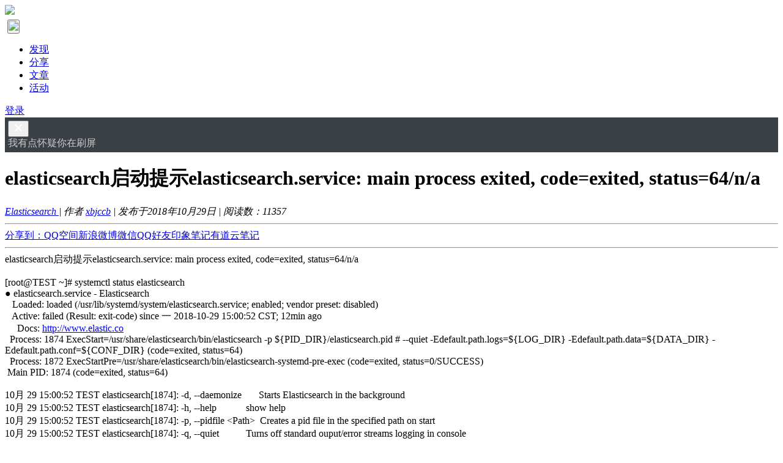

--- FILE ---
content_type: text/html; charset=UTF-8
request_url: https://elasticsearch.cn/question/5596
body_size: 8382
content:
<!DOCTYPE html>
<html>
<head>
<meta content="text/html;charset=utf-8" http-equiv="Content-Type" />
<meta content="width=device-width, initial-scale=1.0, maximum-scale=1.0, user-scalable=no" name="viewport" />
<meta http-equiv="X-UA-Compatible" content="IE=edge,Chrome=1" />
<meta name="renderer" content="webkit" />
<title>elasticsearch启动提示elasticsearch.service: main process exited, code=exited, status=64/n/a - 搜索客，搜索人自己的社区</title>
<meta name="keywords" content="elasticsearch,启动,提示,elasticsearch.service,main,process,exited,code,status,64" />
<meta name="description" content="elasticsearch启动提示elasticsearch.service: main process exited, code=exited, status=64/n/a - elasticsearch启动提示elasticsearch.service: main process exited, code=exited, status=64/n/a
 
[root@TEST ~]# systemctl status elasti..."  />
<base href="https://elasticsearch.cn/" /><!--[if IE]></base><![endif]-->
<link href="https://elasticsearch.cn/static/css/default/img/favicon.ico?v=20151125" rel="shortcut icon" type="image/x-icon" />

<link rel="stylesheet" type="text/css" href="https://elasticsearch.cn/static/css/bootstrap.css?v=4" />
<link rel="stylesheet" type="text/css" href="https://elasticsearch.cn/static/css/icon.css?v=7" />

<link href="https://elasticsearch.cn/static/css/default/common.css?v=16?v=20151125" rel="stylesheet" type="text/css" />
<link href="https://elasticsearch.cn/static/css/default/link.css?v=20151125" rel="stylesheet" type="text/css" />
<link href="https://elasticsearch.cn/static/js/plug_module/style.css?v=20151125" rel="stylesheet" type="text/css" />


<script type="text/javascript">
	var _24C0B6002F73FC23C3EB088BF6909E6E="";
	var G_POST_HASH=_24C0B6002F73FC23C3EB088BF6909E6E;
	var G_INDEX_SCRIPT = "";
	var G_SITE_NAME = "搜索客，搜索人自己的社区";
	var G_BASE_URL = "https://elasticsearch.cn";
	var G_STATIC_URL = "https://elasticsearch.cn/static";
	var G_UPLOAD_URL = "https://searchkit.cn/uploads";
	var G_USER_ID = "";
	var G_USER_NAME = "";
	var G_UPLOAD_ENABLE = "N";
	var G_UNREAD_NOTIFICATION = 0;
	var G_NOTIFICATION_INTERVAL = 100000;
	var G_CAN_CREATE_TOPIC = "";
	var G_EDITOR_MODE = "0";

	
</script>
<script src="https://elasticsearch.cn/static/js/jquery.2.js?v=20151125" type="text/javascript"></script>
<script src="https://elasticsearch.cn/static/js/jquery.form.js?v=20151125" type="text/javascript"></script>
<script src="https://elasticsearch.cn/static/js/plug_module/plug-in_module.js?v=20151125" type="text/javascript"></script>
<script src="https://elasticsearch.cn/static/js/aws.js?v=20151125" type="text/javascript"></script>
<script src="https://elasticsearch.cn/static/js/aw_template.js?v=20151125" type="text/javascript"></script>
<script src="https://elasticsearch.cn/static/js/app.js?v=20151125" type="text/javascript"></script>
<script src="https://elasticsearch.cn/static/js/editor/ckeditor/ckeditor.js?v=20151125" type="text/javascript"></script>
<script src="https://elasticsearch.cn/static/js/editor/ckeditor/adapters/jquery.js?v=20151125" type="text/javascript"></script>
<script type="text/javascript" src="https://elasticsearch.cn/static/js/compatibility.js"></script>
<!--[if lte IE 8]>
	<script type="text/javascript" src="https://elasticsearch.cn/static/js/respond.js"></script>
<![endif]-->

</head>
<noscript unselectable="on" id="noscript">
    <div class="aw-404 aw-404-wrap container">
        <img src="https://elasticsearch.cn/static/common/no-js.jpg">
        <p>你的浏览器禁用了JavaScript, 请开启后刷新浏览器获得更好的体验!</p>
    </div>
</noscript>
<body>
<div class="aw-top-menu-wrap">
	<div class="container">
		<!-- logo -->
		<div class="aw-logo hidden-xs">
			<a href="https://elasticsearch.cn">
				<img src="https://elasticsearch.cn/static/css/default/img/logo.svg" style="height: 40px;">
			</a>
		</div>
		<!-- end logo -->
		<!-- 搜索框 -->
		<div class="aw-search-box  hidden-xs hidden-sm">
			<div id="searchbox" style="margin: 0px 0; outline: none"></div>
		</div>
		<!-- end 搜索框 -->
		<!-- 导航 -->
		<div class="aw-top-nav navbar">
			<div class="navbar-header">
				<button  class="navbar-toggle pull-left" style="padding: 0px;margin-bottom: 0px; margin-top: 4px;margin-left: 4px;">
						<img src="https://elasticsearch.cn/static/css/default/img/logo.svg" style="height: 40px;">
				</button>
			</div>
			<nav role="navigation" class="collapse navbar-collapse bs-navbar-collapse">
				<ul class="nav navbar-nav">
										<li><a href="https://elasticsearch.cn" class=""><i class="icon icon-list"></i> 发现</a></li>


										<li><a href="https://elasticsearch.cn/slides/"><i class="icon icon-presentation"></i> 分享</a></li>
					

					
					<li><a href="https://elasticsearch.cn/article/" class=""><i class="icon icon-newspaper"></i> 文章</a></li>

					<!--<li><a href="https://elasticsearch.cn/topic/" ><i class="icon icon-topic"></i> 话题</a></li>-->


											<li><a href="https://elasticsearch.cn/event/"><i class="icon icon-activity"></i> 活动</a></li>
						
												

									</ul>
			</nav>
		</div>
		<!-- end 导航 -->
		<!-- 用户栏 -->
		<div class="aw-user-nav">
			<!-- 登陆&注册栏 -->
						<a class="login btn btn-small btn-primary" href="https://elasticsearch.cn/account/login/">登录</a>
									<!-- end 登陆&注册栏 -->
		</div>
		<!-- end 用户栏 -->
		<!-- 发起 -->
		
				<!-- end 发起 -->
	</div>
</div>
<style>
	.announcement-banner{
		background: #3b4045 !important;
		color: #c9cccf;
		padding: 5px;
	}
	.announcement-banner a{
		color: #ffffff;
	}

	.announcement-banner .contributor{
		float: right;
		font-size: 10px;
		color: cornsilk;
		font-family:"Helvetica Neue", Helvetica, Arial, sans-serif;
	}
	.svg-icon{
		fill: #ffffff !important;
	}
	.announcement-content{
		overflow: hidden;
		text-wrap: none;
		word-break: keep-all;
		word-wrap: normal;
	}

</style>
<div id="announcement-banner" class="announcement-banner alert-dismissable" >
	<button type="button" class="close" data-dismiss="alert" aria-hidden="true">
		<svg aria-hidden="true" class="svg-icon" width="18" height="18" viewBox="0 0 18 18"><path d="M15 4.41L13.59 3 9 7.59 4.41 3 3 4.41 7.59 9 3 13.59 4.41 15 9 10.41 13.59 15 15 13.59 10.41 9 15 4.41z"></path></svg>
	</button>
	<div class="container">
		<div style="margin: 0px;margin-bottom: -1px;" >

						<div class="announcement-content">

										我有点怀疑你在刷屏				
			</div>

		</div>
	</div>

</div>




<div class="aw-container-wrap">
		<div class="container">
		<div class="row">
			<div class="aw-content-wrap clearfix">
				<div class="col-sm-12 col-md-9 aw-main-content">

					<div class="aw-mod aw-question-detail aw-item">
						<div class="mod-head">
							<h1>
								elasticsearch启动提示elasticsearch.service: main process exited, code=exited, status=64/n/a							</h1>

							

							<em class="text-color-999">								<a class="aw-question-tags" href="https://elasticsearch.cn/question/category-2">Elasticsearch </a>
								| 作者 <a class="aw-user-name" href="https://elasticsearch.cn/people/xbjccb" data-id="10392">xbjccb</a>
																| 发布于2018年10月29日								| 阅读数：<span>11357</span>
							</em>

							<hr />

							<!-- Baidu Button BEGIN -->
							<div class="bdsharebuttonbox"><a href="#" class="bds_more" data-cmd="more">分享到：</a><a href="#" class="bds_qzone" data-cmd="qzone" title="分享到QQ空间">QQ空间</a><a href="#" class="bds_tsina" data-cmd="tsina" title="分享到新浪微博">新浪微博</a><a href="#" class="bds_weixin" data-cmd="weixin" title="分享到微信">微信</a><a href="#" class="bds_sqq" data-cmd="sqq" title="分享到QQ好友">QQ好友</a><a href="#" class="bds_evernotecn" data-cmd="evernotecn" title="分享到印象笔记">印象笔记</a><a href="#" class="bds_youdao" data-cmd="youdao" title="分享到有道云笔记">有道云笔记</a></div>
							<script>window._bd_share_config={"common":{"bdSnsKey":{},"bdText":"","bdMini":"2","bdMiniList":false,"bdPic":"","bdStyle":"0","bdSize":"16"},"share":{"bdSize":16},"image":{"viewList":["qzone","tsina","weixin","sqq","evernotecn","mail","youdao"],"viewText":"分享到：","viewSize":"16"}};with(document)0[(getElementsByTagName('head')[0]||body).appendChild(createElement('script')).src='/static/api/js/share.js?v=89860593.js?cdnversion='+~(-new Date()/36e5)];</script>
							<!-- Baidu Button END -->
							<hr />

						</div>
						<div class="mod-body">
							<div class="content markitup-box">
								elasticsearch启动提示elasticsearch.service: main process exited, code=exited, status=64/n/a<br />
 <br />
[root@TEST ~]# systemctl status elasticsearch<br />
● elasticsearch.service - Elasticsearch<br />
   Loaded: loaded (/usr/lib/systemd/system/elasticsearch.service; enabled; vendor preset: disabled)<br />
   Active: failed (Result: exit-code) since 一 2018-10-29 15:00:52 CST; 12min ago<br />
     Docs: <a href="http://www.elastic.co" rel="nofollow" target="_blank">http://www.elastic.co</a><br />
  Process: 1874 ExecStart=/usr/share/elasticsearch/bin/elasticsearch -p ${PID_DIR}/elasticsearch.pid # --quiet -Edefault.path.logs=${LOG_DIR} -Edefault.path.data=${DATA_DIR} -Edefault.path.conf=${CONF_DIR} (code=exited, status=64)<br />
  Process: 1872 ExecStartPre=/usr/share/elasticsearch/bin/elasticsearch-systemd-pre-exec (code=exited, status=0/SUCCESS)<br />
 Main PID: 1874 (code=exited, status=64)<br />
<br />
10月 29 15:00:52 TEST elasticsearch[1874]: -d, --daemonize       Starts Elasticsearch in the background<br />
10月 29 15:00:52 TEST elasticsearch[1874]: -h, --help            show help<br />
10月 29 15:00:52 TEST elasticsearch[1874]: -p, --pidfile &lt;Path&gt;  Creates a pid file in the specified path on start<br />
10月 29 15:00:52 TEST elasticsearch[1874]: -q, --quiet           Turns off standard ouput/error streams logging in console<br />
10月 29 15:00:52 TEST elasticsearch[1874]: -s, --silent          show minimal output<br />
10月 29 15:00:52 TEST elasticsearch[1874]: -v, --verbose         show verbose output<br />
10月 29 15:00:52 TEST elasticsearch[1874]: ERROR: Positional arguments not allowed, found [#]<br />
10月 29 15:00:52 TEST systemd[1]: elasticsearch.service: main process exited, code=exited, status=64/n/a<br />
10月 29 15:00:52 TEST systemd[1]: Unit elasticsearch.service entered failed state.<br />
10月 29 15:00:52 TEST systemd[1]: elasticsearch.service failed.
															</div>
																				</div>
						<div class="mod-footer">
							<hr />

							<!-- 话题推荐bar -->
														<!-- 话题推荐bar -->

							<!-- 话题bar -->
							<div class="aw-mod aw-topic-bar" id="question_topic_editor" data-type="question" data-id="5596">

								<div class="tag-bar clearfix">
																<span class="topic-tag" data-id="3507">
								<a href="https://elasticsearch.cn/topic/elasticsearch%E5%90%AF%E5%8A%A8%E6%8F%90%E7%A4%BA%E5%A4%B1%E8%B4%A5code64" class="text"><i class="icon icon-tag"></i> elasticsearch启动提示失败code64</a>
							</span>
									
																	</div>
								<hr />

							</div>
							<!-- end 话题bar -->


								<div class="meta">
								<span class="text-color-999">2018-10-29</span>

								<a data-id="5596" data-type="question" class="aw-add-comment text-color-999 " data-comment-count="0" data-first-click="hide"><i class="icon icon-comment"></i>添加评论</a>

								
																
																<div class="pull-right more-operate">
									
																	</div>

							</div>

						</div>
						<!-- 站内邀请 -->
						<div class="aw-invite-box hide">
							<div class="mod-head clearfix">
								<div class="search-box pull-left">
									<input id="invite-input" class="form-control" type="text"  placeholder="搜索你想邀请的人..."/>
									<div class="aw-dropdown">
										<p class="title">没有找到相关结果</p>
										<ul class="aw-dropdown-list"></ul>
									</div>
									<i class="icon icon-search"></i>
								</div>
								<div class="invite-list pull-left hide">
									已邀请:
																	</div>
							</div>
													</div>
						<!-- end 站内邀请 -->
						<!-- 相关链接 -->
						<div class="aw-question-related-box hide">
							<form action="https://elasticsearch.cn/publish/ajax/save_related_link/" method="post" onsubmit="return false" id="related_link_form">
								<div class="mod-head">
									<h2>与内容相关的链接</h2>
								</div>
								<div class="mod-body clearfix">
									<input type="hidden" name="item_id" value="5596" />
									<input type="text" class="form-control pull-left" name="link" value="" />

									<a onclick="AWS.ajax_post($('#related_link_form'));" class="pull-left btn btn-success">提交</a>
								</div>
							</form>
						</div>
						<!-- end 相关链接 -->

					</div>


					

										<div class="aw-mod aw-question-comment">
						<div class="mod-head">
							<ul class="nav nav-tabs aw-nav-tabs active">
								
								<h2 class="hidden-xs">1 个回复</h2>
							</ul>
						</div>
						<div class="mod-body aw-feed-list">
															<div class="aw-item" uninterested_count="0" force_fold="0" id="answer_list_9434">
									<div class="mod-head">
																				<a class="anchor" name="answer_9434"></a>
										<!-- 用户头像 -->
										<a class="aw-user-img aw-border-radius-5" href="https://elasticsearch.cn/people/xbjccb" data-id="10392"><img src="https://elasticsearch.cn/static/common/avatar-mid-img.png" alt="" /></a>										<!-- end 用户头像 -->
										<div class="title">
											<p>
																									<a class="aw-user-name" href="https://elasticsearch.cn/people/xbjccb" data-id="10392">xbjccb</a>
																																																																																					</p>
											<p class="text-color-999 aw-agree-by hide">
												赞同来自:

																							</p>
										</div>
									</div>
									<div class="mod-body clearfix">
										<!-- 评论内容 -->
										<div class="markitup-box">
											求教各位大神 帮忙看看哪里出了问题 非常感谢！										</div>

										
																				<!-- end 评论内容 -->
									</div>
									<div class="mod-footer">
										<!-- 社交操作 -->
										<div class="meta clearfix">
											<span class="text-color-999 pull-right">2018-10-29</span>
											<!-- 投票栏 -->
											<span class="operate">
												<a class="agree  disabled" ><i data-placement="right" title="" data-toggle="tooltip" class="icon icon-agree" data-original-title="赞同回复"></i> <b class="count">0</b></a>
																							</span>
											<!-- end 投票栏 -->
											<span class="operate">
												<a class="aw-add-comment" data-id="9434" data-type="answer" data-comment-count="0" data-first-click="hide" href="javascript:;"><i class="icon icon-comment"></i> 0</a>
											</span>
											<!-- 可显示/隐藏的操作box -->
											<div class="more-operate">
												
																								<div class="btn-group pull-left">
													<a class="text-color-999 dropdown-toggle" data-toggle="dropdown">
														<i class="icon icon-share"></i> 分享													</a>
													<div aria-labelledby="dropdownMenu" role="menu" class="aw-dropdown shareout pull-right">
														<ul class="aw-dropdown-list">
															<li><a onclick="AWS.User.share_out({webid: 'tsina', title: $(this).parents('.aw-item').find('.markitup-box').text()});"><i class="icon icon-weibo"></i> 微博</a></li>
														</ul>
													</div>
												</div>
																							</div>
											<!-- end 可显示/隐藏的操作box -->

										</div>
										<!-- end 社交操作 -->
									</div>
								</div>
																					</div>
						<div class="mod-footer">
															<div class="aw-load-more-content hide" id="load_uninterested_answers">
									<span class="text-color-999 aw-alert-box text-color-999" href="javascript:;" tabindex="-1" onclick="AWS.alert('被折叠的回复是被你或者被大多数用户认为没有帮助的回复');">为什么被折叠?</span>
									<a href="javascript:;" class="aw-load-more-content"><span class="hide_answers_count">0</span> 个回复被折叠</a>
								</div>

								<div class="hide aw-feed-list" id="uninterested_answers_list"></div>
													</div>

											</div>
										<!-- end 问题详细模块 -->

										<!-- 回复编辑器 -->
					<div class="aw-mod aw-replay-box question">
						<a name="answer_form"></a>
												<p align="center">要回复问题请先<a href="https://elasticsearch.cn/account/login/">登录</a>或<a href="https://elasticsearch.cn/account/register/">注册</a></p>
											</div>
					<!-- end 回复编辑器 -->
									</div>
				<!-- 侧边栏 -->
				<div class="col-md-3 aw-side-bar hidden-xs hidden-sm">

					<!-- 发起人 -->
										<div class="aw-mod">
						<div class="mod-head">
							<h3>发起人</h3>
						</div>
						<div class="mod-body">
							<dl>
								<dt class="pull-left aw-border-radius-5">
									<a href="https://elasticsearch.cn/people/xbjccb"><img alt="xbjccb" src="https://elasticsearch.cn/static/common/avatar-mid-img.png" /></a>
								</dt>
								<dd class="pull-left">
									<a class="aw-user-name" href="https://elasticsearch.cn/people/xbjccb" data-id="10392">xbjccb</a>
																											<p></p>
								</dd>
							</dl>
						</div>
					</div>
										<!-- end 发起人 -->

					
					<div class="aw-mod interest-user">	<div class="mod-head"><h3>活动推荐</h3></div>	<style>		.activity-recommend-item {			display: block;			text-decoration: none;			padding-top: 8px;			padding-bottom: 8px;		}		.activity-recommend-item:not(:last-child) {			border-bottom: 1px dashed #eee;		}		 .activity-date-wrapper {			 width: 32px;			 padding: 4px;			 height: 34px;			 background: #C8E9DE !important;			 border-radius: 2px;			 line-height: 95% !important;		}		 .activity-detail{			 font-size: 12px;			 margin-left:40px;		 }		 .activity-detail-title{			 font-size: 14px;		 }		.activity-recommend a {			color: #009a61;			text-decoration: none;		}		 .activity-date-up {			font-size: 12px;			transform: scale(0.833);		}		 .activity-date-down {			font-size: 16px;		}		.activity-date {			color: #017E66;			margin-right: 10px;			margin-top: 3px;			text-align: center;		}		 .activity-detail-base {			 font-size: 12px;			 color: #999;		 }		 .dot {			 color: #999;			 font-weight: normal;			 padding: 0 5px;		 }		.activity-state {			font-size: 12px;			color: #f5b933;		}		.activity-state-on{			font-size: 12px;			color: #f52f1e;		}	</style>	<div class="mod-body">	    	    		<a class="activity-recommend-item" href="https://www.zentao.net/redirect-index-35178.html">			<div class="activity-date pull-left">				<div class="activity-date-wrapper">					<div class="activity-date-up">Dec</div>					<div class="activity-date-down">22</div>				</div>			</div>			<div class="activity-detail">				<div class="activity-detail-title">揭秘2026行业风口！年前必填的IT项目管理问卷，大疆/鼠标/泡泡玛特直接抽！</div>				<span class="activity-detail-base">线上活动</span><span class="dot">·</span>12-22&nbsp;周一<span class="dot">·</span><span class="activity-state-on">进行中</span>			</div>		</a>					    		<a class="activity-recommend-item" href="https://infini.yuque.com/infini/products/em17dnves2s6yz31">			<div class="activity-date pull-left">				<div class="activity-date-wrapper">					<div class="activity-date-up">Dec</div>					<div class="activity-date-down">30</div>				</div>			</div>			<div class="activity-detail">				<div class="activity-detail-title">12月30日 ⚡ 闪电直播 - INFINI Demo Show</div>				<span class="activity-detail-base">极限实验室视频号</span><span class="dot">·</span>12-30&nbsp;周二<span class="dot">·</span><span class="activity-state">报名中</span>			</div>		</a>					</div></div>

					


					
					


										<!-- 相关问题 -->
					<div class="aw-mod">
						<div class="mod-head">
							<h3>相关问题</h3>
						</div>
						<div class="mod-body font-size-12">
							<ul>
																<li><a href="https://elasticsearch.cn/question/2935">elasticsearch scroll查询的原理没太懂</a></li>
																<li><a href="https://elasticsearch.cn/question/1">我来写第一个帖子-你们都是什么时候知道elasticsearch的？</a></li>
																<li><a href="https://elasticsearch.cn/question/3838">怎么解决elasticsearch集群占用太多虚拟内存(VIRT)的问题？占用了几十个G，有什么可以对它进行限制的相关设置吗？</a></li>
																<li><a href="https://elasticsearch.cn/question/908">elasticsearch 设置 node.data: false 依然有数据</a></li>
																<li><a href="https://elasticsearch.cn/question/4">ElasticSearch-Hadoop的目標是什麼呢??</a></li>
																<li><a href="https://elasticsearch.cn/question/1393">elasticsearch functionScoreQuery scriptFunction效率问题</a></li>
																<li><a href="https://elasticsearch.cn/question/1094">如何清理Elasticsearch特定时间段数据？</a></li>
																<li><a href="https://elasticsearch.cn/question/1797">Elasticsearch聚合操作的时间复杂度是O(n)吗？</a></li>
																<li><a href="https://elasticsearch.cn/question/4136">请教elasticsearch出现unassigned shards根本原因</a></li>
																<li><a href="https://elasticsearch.cn/question/4979">Elasticsearch查询时指定分词器</a></li>
																<li><a href="https://elasticsearch.cn/question/10682">《Elasticsearch源码解析与优化实战》这本书中,有关6.x的新版副本恢复方法.</a></li>
															</ul>
						</div>
					</div>
					<!-- end 相关问题 -->
					
					
					<!-- 问题状态 -->
					<div class="aw-mod question-status">
						<div class="mod-head">
							<h3>问题状态</h3>
						</div>
						<div class="mod-body">
							<ul>
								<li>最新活动: <span class="aw-text-color-blue">2018-10-29 15:39</span></li>
								<li>浏览: <span class="aw-text-color-blue">11357</span></li>
								<li>关注: <span class="aw-text-color-blue">1</span> 人</li>

								<li class="aw-border-radius-5" id="focus_users"></li>
							</ul>
						</div>
					</div>
					<!-- end 问题状态 -->
				</div>
				<!-- end 侧边栏 -->
			</div>
		</div>
	</div>
</div>

<script type="text/javascript">
	var ATTACH_ACCESS_KEY = '24c0b6002f73fc23c3eb088bf6909e6e';
	var ITEM_IDS = '';
	var COMMENT_UNFOLD = 'all';
	var QUESTION_ID = 5596;
	var UNINTERESTED_COUNT = 5;
	var ANSWER_EDIT_TIME = 600000;
	var USER_ANSWERED = '';
	var UPLOAD_ENABLE = 'N';
	var ANSWER_TYPE = 'answer';
</script>

<script type="text/javascript" src="https://elasticsearch.cn/static/js/app/question_detail.js"></script>

<div class="aw-footer-wrap">
	<div class="aw-footer">
		Copyright © 2025 · <a target="_blank" title="简单来说就是转载必须注明本站链接！" href="http://creativecommons.org/licenses/by/3.0/cn/">CC BY-NC-SA 3.0</a></span>
		<span class="hidden-xs"> · <a href="https://elasticsearch.cn/" target="_blank">搜索客社区</a> · <a target="_blank" href="/link/">友情链接</a></span>
					<p>
				<span class="hidden-xs">本站服务器及带宽由  <a href="https://csdn.net/" target="_blank"><img height="12px" src="/static/common/csdn-logo.svg"/></a> 提供赞助 · 网站程序: <a href="https://github.com/wecenter/wecenter/blob/master/license.txt" target="_blank">WeCenter</a> · <a target="_blank" href="http://beian.miit.gov.cn/">湘ICP备17007482号</a> · <a href="https://beian.mps.gov.cn/#/query/webSearch?code=43010402002319" rel="noreferrer" target="_blank">湘公网安备43010402002319号</a> </span>
			</p>
				
	</div>
</div>

<div class="aw-back-top hidden-xs" >

	<a id="wechat-qr" style="text-align: center" href="javascript:;" ><i class="icon icon-wechat"></i>
		<img id="wechat-qr-image"
			 style="width: 100px;position: absolute; top: -20px;
			  left: -107px;"
			 title="关注搜索客社区公众号!"
			 src='/static/common/weixin_qr.png?v=1'/>

	</a>

	<a  style="text-align: center" href="javascript:;" onclick="$.scrollTo(1, 600, {queue:true});"><i class="icon icon-up"></i>
	</a>
	<script type="text/javascript">

		$("#wechat-qr").mouseover(function() { $("#wechat-qr-image").css('visibility','visible'); });
		$("#wechat-qr").mouseout(function() { $("#wechat-qr-image").css('visibility','hidden'); });
	</script>
</div>

<script>
var _hmt = _hmt || [];
(function() {
  var hm = document.createElement("script");
  hm.src = "https://hm.baidu.com/hm.js?e6293f1e557051599b149ca729a41cc0";
  var s = document.getElementsByTagName("script")[0]; 
  s.parentNode.insertBefore(hm, s);
})();
</script><!-- Coco AI 搜索组件 -->
<script type="module" >
    import { searchbox } from "https://coco.infini.cloud/integration/d25knu8qlqbca26nk91g/widget";
    searchbox({container: "#searchbox"});
</script>
<!-- DO NOT REMOVE -->
<div id="aw-ajax-box" class="aw-ajax-box"></div>

<div style="display:none;" id="__crond">
	<script type="text/javascript">
		$(document).ready(function () {
			$('#__crond').html(unescape('%3Cimg%20src%3D%22' + G_BASE_URL + '/crond/run/1766758892%22%20width%3D%221%22%20height%3D%221%22%20/%3E'));
		});
	</script>
</div>

<!-- Escape time: 0.068716764450073 --><!-- / DO NOT REMOVE -->

</body>
</html>


--- FILE ---
content_type: text/css; charset=utf-8
request_url: https://coco.infini.cloud/widgets/searchbox/index.css?v=d575nguk7e3va6svnqhg
body_size: 709758
content:
@layer properties;@layer theme,base,components,utilities;@layer theme{:root,:host{--font-sans: ui-sans-serif, system-ui, sans-serif, "Apple Color Emoji", "Segoe UI Emoji", "Segoe UI Symbol", "Noto Color Emoji";--font-mono: ui-monospace, SFMono-Regular, Menlo, Monaco, Consolas, "Liberation Mono", "Courier New", monospace;--color-red-50: oklch(97.1% .013 17.38);--color-red-100: oklch(93.6% .032 17.717);--color-red-300: oklch(80.8% .114 19.571);--color-red-400: oklch(70.4% .191 22.216);--color-red-500: oklch(63.7% .237 25.331);--color-red-600: oklch(57.7% .245 27.325);--color-red-700: oklch(50.5% .213 27.518);--color-red-800: oklch(44.4% .177 26.899);--color-red-900: oklch(39.6% .141 25.723);--color-yellow-50: oklch(98.7% .026 102.212);--color-yellow-500: oklch(79.5% .184 86.047);--color-yellow-900: oklch(42.1% .095 57.708);--color-green-100: oklch(96.2% .044 156.743);--color-green-500: oklch(72.3% .219 149.579);--color-green-700: oklch(52.7% .154 150.069);--color-green-800: oklch(44.8% .119 151.328);--color-blue-50: oklch(97% .014 254.604);--color-blue-300: oklch(80.9% .105 251.813);--color-blue-400: oklch(70.7% .165 254.624);--color-blue-500: oklch(62.3% .214 259.815);--color-blue-600: oklch(54.6% .245 262.881);--color-blue-700: oklch(48.8% .243 264.376);--color-blue-900: oklch(37.9% .146 265.522);--color-gray-50: oklch(98.5% .002 247.839);--color-gray-100: oklch(96.7% .003 264.542);--color-gray-200: oklch(92.8% .006 264.531);--color-gray-300: oklch(87.2% .01 258.338);--color-gray-400: oklch(70.7% .022 261.325);--color-gray-500: oklch(55.1% .027 264.364);--color-gray-600: oklch(44.6% .03 256.802);--color-gray-700: oklch(37.3% .034 259.733);--color-gray-800: oklch(27.8% .033 256.848);--color-gray-900: oklch(21% .034 264.665);--color-black: #000;--color-white: #fff;--spacing: .25rem;--container-lg: 32rem;--container-4xl: 56rem;--container-6xl: 72rem;--text-xs: .75rem;--text-xs--line-height: calc(1 / .75);--text-sm: .875rem;--text-sm--line-height: calc(1.25 / .875);--text-base: 1rem;--text-base--line-height: 1.5 ;--text-lg: 1.125rem;--text-lg--line-height: calc(1.75 / 1.125);--text-xl: 1.25rem;--text-xl--line-height: calc(1.75 / 1.25);--font-weight-normal: 400;--font-weight-medium: 500;--font-weight-semibold: 600;--font-weight-bold: 700;--tracking-tight: -.025em;--leading-relaxed: 1.625;--radius-sm: .25rem;--radius-md: .375rem;--radius-lg: .5rem;--radius-xl: .75rem;--ease-in-out: cubic-bezier(.4, 0, .2, 1);--animate-spin: spin 1s linear infinite;--blur-sm: 8px;--default-transition-duration: .15s;--default-transition-timing-function: cubic-bezier(.4, 0, .2, 1);--default-font-family: var(--font-sans);--default-mono-font-family: var(--font-mono);--color-background: var(--background);--color-foreground: var(--foreground);--color-popover: var(--popover);--color-popover-foreground: var(--popover-foreground);--color-primary: var(--primary);--color-primary-foreground: var(--primary-foreground);--color-secondary: var(--secondary);--color-secondary-foreground: var(--secondary-foreground);--color-muted: var(--muted);--color-muted-foreground: var(--muted-foreground);--color-accent: var(--accent);--color-accent-foreground: var(--accent-foreground);--color-destructive: var(--destructive);--color-destructive-foreground: var(--destructive-foreground);--color-border: var(--border);--color-input: var(--input);--color-ring: var(--ring)}}@layer base{*,:after,:before,::backdrop,::file-selector-button{box-sizing:border-box;margin:0;padding:0;border:0 solid}html,:host{line-height:1.5;-webkit-text-size-adjust:100%;-moz-tab-size:4;-o-tab-size:4;tab-size:4;font-family:var(--default-font-family, ui-sans-serif, system-ui, sans-serif, "Apple Color Emoji", "Segoe UI Emoji", "Segoe UI Symbol", "Noto Color Emoji");font-feature-settings:var(--default-font-feature-settings, normal);font-variation-settings:var(--default-font-variation-settings, normal);-webkit-tap-highlight-color:transparent}hr{height:0;color:inherit;border-top-width:1px}abbr:where([title]){-webkit-text-decoration:underline dotted;text-decoration:underline dotted}h1,h2,h3,h4,h5,h6{font-size:inherit;font-weight:inherit}a{color:inherit;-webkit-text-decoration:inherit;text-decoration:inherit}b,strong{font-weight:bolder}code,kbd,samp,pre{font-family:var(--default-mono-font-family, ui-monospace, SFMono-Regular, Menlo, Monaco, Consolas, "Liberation Mono", "Courier New", monospace);font-feature-settings:var(--default-mono-font-feature-settings, normal);font-variation-settings:var(--default-mono-font-variation-settings, normal);font-size:1em}small{font-size:80%}sub,sup{font-size:75%;line-height:0;position:relative;vertical-align:baseline}sub{bottom:-.25em}sup{top:-.5em}table{text-indent:0;border-color:inherit;border-collapse:collapse}:-moz-focusring{outline:auto}progress{vertical-align:baseline}summary{display:list-item}ol,ul,menu{list-style:none}img,svg,video,canvas,audio,iframe,embed,object{display:block;vertical-align:middle}img,video{max-width:100%;height:auto}button,input,select,optgroup,textarea,::file-selector-button{font:inherit;font-feature-settings:inherit;font-variation-settings:inherit;letter-spacing:inherit;color:inherit;border-radius:0;background-color:transparent;opacity:1}:where(select:is([multiple],[size])) optgroup{font-weight:bolder}:where(select:is([multiple],[size])) optgroup option{padding-inline-start:20px}::file-selector-button{margin-inline-end:4px}::-moz-placeholder{opacity:1}::placeholder{opacity:1}@supports (not (-webkit-appearance: -apple-pay-button)) or (contain-intrinsic-size: 1px){::-moz-placeholder{color:currentcolor;@supports (color: color-mix(in lab,red,red)){color:color-mix(in oklab,currentcolor 50%,transparent)}}::placeholder{color:currentcolor;@supports (color: color-mix(in lab,red,red)){color:color-mix(in oklab,currentcolor 50%,transparent)}}}textarea{resize:vertical}::-webkit-search-decoration{-webkit-appearance:none}::-webkit-date-and-time-value{min-height:1lh;text-align:inherit}::-webkit-datetime-edit{display:inline-flex}::-webkit-datetime-edit-fields-wrapper{padding:0}::-webkit-datetime-edit,::-webkit-datetime-edit-year-field,::-webkit-datetime-edit-month-field,::-webkit-datetime-edit-day-field,::-webkit-datetime-edit-hour-field,::-webkit-datetime-edit-minute-field,::-webkit-datetime-edit-second-field,::-webkit-datetime-edit-millisecond-field,::-webkit-datetime-edit-meridiem-field{padding-block:0}::-webkit-calendar-picker-indicator{line-height:1}:-moz-ui-invalid{box-shadow:none}button,input:where([type=button],[type=reset],[type=submit]),::file-selector-button{-webkit-appearance:button;-moz-appearance:button;appearance:button}::-webkit-inner-spin-button,::-webkit-outer-spin-button{height:auto}[hidden]:where(:not([hidden=until-found])){display:none!important}}@layer utilities{.pointer-events-auto{pointer-events:auto}.pointer-events-none{pointer-events:none}.\!visible{visibility:visible!important}.collapse{visibility:collapse}.visible{visibility:visible}.sr-only{position:absolute;width:1px;height:1px;padding:0;margin:-1px;overflow:hidden;clip-path:inset(50%);white-space:nowrap;border-width:0}.\!absolute{position:absolute!important}.absolute{position:absolute}.fixed{position:fixed}.relative{position:relative}.static{position:static}.inset-0{inset:calc(var(--spacing) * 0)}.inset-y-0{inset-block:calc(var(--spacing) * 0)}.-top-2{top:calc(var(--spacing) * -2)}.top-0{top:calc(var(--spacing) * 0)}.top-0\.5{top:calc(var(--spacing) * .5)}.top-1{top:calc(var(--spacing) * 1)}.top-1\/2{top:50%}.top-2{top:calc(var(--spacing) * 2)}.top-2\.5{top:calc(var(--spacing) * 2.5)}.top-3{top:calc(var(--spacing) * 3)}.top-4{top:calc(var(--spacing) * 4)}.top-11{top:calc(var(--spacing) * 11)}.top-12{top:calc(var(--spacing) * 12)}.top-\[60px\]{top:60px}.top-px{top:1px}.\!right-2{right:calc(var(--spacing) * 2)!important}.-right-2{right:calc(var(--spacing) * -2)}.right-0{right:calc(var(--spacing) * 0)}.right-2{right:calc(var(--spacing) * 2)}.right-3{right:calc(var(--spacing) * 3)}.right-4{right:calc(var(--spacing) * 4)}.right-9{right:calc(var(--spacing) * 9)}.right-12{right:calc(var(--spacing) * 12)}.right-\[18px\]{right:18px}.right-\[52px\]{right:52px}.right-px{right:1px}.bottom-0{bottom:calc(var(--spacing) * 0)}.bottom-2{bottom:calc(var(--spacing) * 2)}.bottom-3{bottom:calc(var(--spacing) * 3)}.bottom-4{bottom:calc(var(--spacing) * 4)}.bottom-10{bottom:calc(var(--spacing) * 10)}.bottom-\[50px\]{bottom:50px}.bottom-full{bottom:100%}.\!left-auto{left:auto!important}.left-0{left:calc(var(--spacing) * 0)}.left-1\/2{left:50%}.left-2{left:calc(var(--spacing) * 2)}.left-3{left:calc(var(--spacing) * 3)}.left-4{left:calc(var(--spacing) * 4)}.left-\[unset\]{left:unset}.left-px{left:1px}.-z-10{z-index:-10}.z-10{z-index:10}.z-50{z-index:50}.z-100{z-index:100}.z-999{z-index:999}.z-1000{z-index:1000}.z-2000{z-index:2000}.z-3000{z-index:3000}.z-3001{z-index:3001}.z-\[2000\]{z-index:2000}.container{width:100%;@media(width>=40rem){max-width:40rem}@media(width>=48rem){max-width:48rem}@media(width>=64rem){max-width:64rem}@media(width>=80rem){max-width:80rem}@media(width>=96rem){max-width:96rem}}.\!m-0{margin:calc(var(--spacing) * 0)!important}.-m-1{margin:calc(var(--spacing) * -1)}.m-0{margin:calc(var(--spacing) * 0)}.m-auto{margin:auto}.-mx-1{margin-inline:calc(var(--spacing) * -1)}.-mx-2{margin-inline:calc(var(--spacing) * -2)}.-mx-3{margin-inline:calc(var(--spacing) * -3)}.-mx-6{margin-inline:calc(var(--spacing) * -6)}.-mx-px{margin-inline:-1px}.mx-1{margin-inline:calc(var(--spacing) * 1)}.mx-4{margin-inline:calc(var(--spacing) * 4)}.mx-auto{margin-inline:auto}.mx-px{margin-inline:1px}.-my-8{margin-block:calc(var(--spacing) * -8)}.my-1{margin-block:calc(var(--spacing) * 1)}.my-2{margin-block:calc(var(--spacing) * 2)}.my-3{margin-block:calc(var(--spacing) * 3)}.my-4{margin-block:calc(var(--spacing) * 4)}.-mt-1{margin-top:calc(var(--spacing) * -1)}.mt-1{margin-top:calc(var(--spacing) * 1)}.mt-1\.5{margin-top:calc(var(--spacing) * 1.5)}.mt-2{margin-top:calc(var(--spacing) * 2)}.mt-3{margin-top:calc(var(--spacing) * 3)}.mt-4{margin-top:calc(var(--spacing) * 4)}.mt-6{margin-top:calc(var(--spacing) * 6)}.mt-10{margin-top:calc(var(--spacing) * 10)}.mt-\[72px\]{margin-top:72px}.-mr-4{margin-right:calc(var(--spacing) * -4)}.mr-1{margin-right:calc(var(--spacing) * 1)}.mr-1\.5{margin-right:calc(var(--spacing) * 1.5)}.mr-2{margin-right:calc(var(--spacing) * 2)}.-mb-0\.5{margin-bottom:calc(var(--spacing) * -.5)}.-mb-3{margin-bottom:calc(var(--spacing) * -3)}.mb-0{margin-bottom:calc(var(--spacing) * 0)}.mb-1{margin-bottom:calc(var(--spacing) * 1)}.mb-2{margin-bottom:calc(var(--spacing) * 2)}.mb-2\.5{margin-bottom:calc(var(--spacing) * 2.5)}.mb-3{margin-bottom:calc(var(--spacing) * 3)}.mb-4{margin-bottom:calc(var(--spacing) * 4)}.mb-6{margin-bottom:calc(var(--spacing) * 6)}.mb-8{margin-bottom:calc(var(--spacing) * 8)}.-ml-11{margin-left:calc(var(--spacing) * -11)}.ml-0\.5{margin-left:calc(var(--spacing) * .5)}.ml-1{margin-left:calc(var(--spacing) * 1)}.ml-1\.5{margin-left:calc(var(--spacing) * 1.5)}.ml-2{margin-left:calc(var(--spacing) * 2)}.ml-3{margin-left:calc(var(--spacing) * 3)}.ml-4{margin-left:calc(var(--spacing) * 4)}.ml-auto{margin-left:auto}.line-clamp-2{overflow:hidden;display:-webkit-box;-webkit-box-orient:vertical;-webkit-line-clamp:2}.block{display:block}.contents{display:contents}.flex{display:flex}.grid{display:grid}.hidden{display:none}.inline{display:inline}.inline-block{display:inline-block}.inline-flex{display:inline-flex}.table{display:table}.size-3{width:calc(var(--spacing) * 3);height:calc(var(--spacing) * 3)}.size-4{width:calc(var(--spacing) * 4);height:calc(var(--spacing) * 4)}.size-5{width:calc(var(--spacing) * 5);height:calc(var(--spacing) * 5)}.size-6{width:calc(var(--spacing) * 6);height:calc(var(--spacing) * 6)}.size-8{width:calc(var(--spacing) * 8);height:calc(var(--spacing) * 8)}.size-20{width:calc(var(--spacing) * 20);height:calc(var(--spacing) * 20)}.size-\[10px\]{width:10px;height:10px}.size-\[14px\]{width:14px;height:14px}.size-\[20px\]{width:20px;height:20px}.size-\[56px\]{width:56px;height:56px}.size-full{width:100%;height:100%}.\!h-5{height:calc(var(--spacing) * 5)!important}.h-1\.5{height:calc(var(--spacing) * 1.5)}.h-2{height:calc(var(--spacing) * 2)}.h-3{height:calc(var(--spacing) * 3)}.h-3\.5{height:calc(var(--spacing) * 3.5)}.h-4{height:calc(var(--spacing) * 4)}.h-4\!{height:calc(var(--spacing) * 4)!important}.h-4\.5{height:calc(var(--spacing) * 4.5)}.h-5{height:calc(var(--spacing) * 5)}.h-6{height:calc(var(--spacing) * 6)}.h-7{height:calc(var(--spacing) * 7)}.h-8{height:calc(var(--spacing) * 8)}.h-9{height:calc(var(--spacing) * 9)}.h-10{height:calc(var(--spacing) * 10)}.h-12{height:calc(var(--spacing) * 12)}.h-14{height:calc(var(--spacing) * 14)}.h-16{height:calc(var(--spacing) * 16)}.h-20{height:calc(var(--spacing) * 20)}.h-40{height:calc(var(--spacing) * 40)}.h-\[14px\]{height:14px}.h-\[20px\]{height:20px}.h-\[45px\]{height:45px}.h-\[46px\]{height:46px}.h-\[50px\]{height:50px}.h-\[60vh\]{height:60vh}.h-\[74px\]{height:74px}.h-\[90px\]{height:90px}.h-\[100vh\]{height:100vh}.h-\[125px\]{height:125px}.h-\[140px\]{height:140px}.h-\[154px\]{height:154px}.h-\[160px\]{height:160px}.h-\[calc\(100vh-128px\)\]{height:calc(100vh - 128px)}.h-\[calc\(100vh-170px\)\]{height:calc(100vh - 170px)}.h-full{height:100%}.h-px{height:1px}.h-screen{height:100vh}.max-h-48{max-height:calc(var(--spacing) * 48)}.max-h-80{max-height:calc(var(--spacing) * 80)}.max-h-\[50vh\]{max-height:50vh}.max-h-\[120px\]{max-height:120px}.max-h-\[210px\]{max-height:210px}.max-h-\[calc\(100vh-150px\)\]{max-height:calc(100vh - 150px)}.max-h-\[var\(--radix-select-content-available-height\)\]{max-height:var(--radix-select-content-available-height)}.min-h-4{min-height:calc(var(--spacing) * 4)}.min-h-10{min-height:calc(var(--spacing) * 10)}.min-h-12{min-height:calc(var(--spacing) * 12)}.min-h-\[20px\]{min-height:20px}.min-h-\[84px\]{min-height:84px}.min-h-\[550px\]{min-height:550px}.min-h-screen{min-height:100vh}.\!w-9{width:calc(var(--spacing) * 9)!important}.w-\(--radix-popover-trigger-width\){width:var(--radix-popover-trigger-width)}.w-1{width:calc(var(--spacing) * 1)}.w-1\.5{width:calc(var(--spacing) * 1.5)}.w-1\/2{width:50%}.w-1\/3{width:calc(1/3 * 100%)}.w-2{width:calc(var(--spacing) * 2)}.w-2\/3{width:calc(2/3 * 100%)}.w-3{width:calc(var(--spacing) * 3)}.w-3\.5{width:calc(var(--spacing) * 3.5)}.w-4{width:calc(var(--spacing) * 4)}.w-4\.5{width:calc(var(--spacing) * 4.5)}.w-4\/6{width:calc(4/6 * 100%)}.w-5{width:calc(var(--spacing) * 5)}.w-6{width:calc(var(--spacing) * 6)}.w-7{width:calc(var(--spacing) * 7)}.w-8{width:calc(var(--spacing) * 8)}.w-9{width:calc(var(--spacing) * 9)}.w-10{width:calc(var(--spacing) * 10)}.w-12{width:calc(var(--spacing) * 12)}.w-14{width:calc(var(--spacing) * 14)}.w-16{width:calc(var(--spacing) * 16)}.w-20{width:calc(var(--spacing) * 20)}.w-24{width:calc(var(--spacing) * 24)}.w-28{width:calc(var(--spacing) * 28)}.w-40{width:calc(var(--spacing) * 40)}.w-44{width:calc(var(--spacing) * 44)}.w-60{width:calc(var(--spacing) * 60)}.w-64{width:calc(var(--spacing) * 64)}.w-\[14px\]{width:14px}.w-\[50\%\]{width:50%}.w-\[70\%\]{width:70%}.w-\[75\%\]{width:75%}.w-\[90\%\]{width:90%}.w-\[200px\]{width:200px}.w-\[221px\]{width:221px}.w-\[300px\]{width:300px}.w-\[340px\]{width:340px}.w-\[360px\]{width:360px}.w-\[380px\]{width:380px}.w-\[388px\]{width:388px}.w-\[calc\(100vw-16px\)\]{width:calc(100vw - 16px)}.w-\[var\(--radix-select-trigger-width\)\]{width:var(--radix-select-trigger-width)}.w-fit{width:-moz-fit-content;width:fit-content}.w-full{width:100%}.w-px{width:1px}.w-screen{width:100vw}.max-w-4xl{max-width:var(--container-4xl)}.max-w-6xl{max-width:var(--container-6xl)}.max-w-\[85\%\]{max-width:85%}.max-w-\[100px\]{max-width:100px}.max-w-\[140px\]{max-width:140px}.max-w-\[200px\]{max-width:200px}.max-w-\[240px\]{max-width:240px}.max-w-\[450px\]{max-width:450px}.max-w-\[480px\]{max-width:480px}.max-w-\[calc\(100\%-20px\)\]{max-width:calc(100% - 20px)}.max-w-\[calc\(100\%-32px\)\]{max-width:calc(100% - 32px)}.max-w-\[calc\(100\%-200px\)\]{max-width:calc(100% - 200px)}.max-w-full{max-width:100%}.max-w-lg{max-width:var(--container-lg)}.max-w-none{max-width:none}.min-w-0{min-width:calc(var(--spacing) * 0)}.min-w-3{min-width:calc(var(--spacing) * 3)}.min-w-4{min-width:calc(var(--spacing) * 4)}.min-w-5{min-width:calc(var(--spacing) * 5)}.min-w-6{min-width:calc(var(--spacing) * 6)}.min-w-8{min-width:calc(var(--spacing) * 8)}.min-w-40{min-width:calc(var(--spacing) * 40)}.min-w-60{min-width:calc(var(--spacing) * 60)}.min-w-\[80px\]{min-width:80px}.min-w-\[120px\]{min-width:120px}.min-w-\[160px\]{min-width:160px}.min-w-\[200px\]{min-width:200px}.min-w-\[220px\]{min-width:220px}.min-w-\[var\(--radix-select-trigger-width\)\]{min-width:var(--radix-select-trigger-width)}.flex-1{flex:1}.flex-shrink-0,.shrink-0{flex-shrink:0}.grow{flex-grow:1}.origin-\[var\(--radix-select-content-transform-origin\)\]{transform-origin:var(--radix-select-content-transform-origin)}.origin-bottom-right{transform-origin:100% 100%}.\!translate-x-0{--tw-translate-x: calc(var(--spacing) * 0) !important;translate:var(--tw-translate-x) var(--tw-translate-y)!important}.-translate-x-1\/2{--tw-translate-x: -50% ;translate:var(--tw-translate-x) var(--tw-translate-y)}.-translate-x-2{--tw-translate-x: calc(var(--spacing) * -2);translate:var(--tw-translate-x) var(--tw-translate-y)}.-translate-x-3{--tw-translate-x: calc(var(--spacing) * -3);translate:var(--tw-translate-x) var(--tw-translate-y)}.-translate-x-4{--tw-translate-x: calc(var(--spacing) * -4);translate:var(--tw-translate-x) var(--tw-translate-y)}.-translate-x-full{--tw-translate-x: -100%;translate:var(--tw-translate-x) var(--tw-translate-y)}.translate-x-0{--tw-translate-x: calc(var(--spacing) * 0);translate:var(--tw-translate-x) var(--tw-translate-y)}.translate-x-0\!{--tw-translate-x: calc(var(--spacing) * 0) !important;translate:var(--tw-translate-x) var(--tw-translate-y)!important}.translate-x-\[5px\]{--tw-translate-x: 5px;translate:var(--tw-translate-x) var(--tw-translate-y)}.translate-x-full{--tw-translate-x: 100%;translate:var(--tw-translate-x) var(--tw-translate-y)}.-translate-y-1\/2{--tw-translate-y: -50% ;translate:var(--tw-translate-x) var(--tw-translate-y)}.-translate-y-\[5px\]{--tw-translate-y: -5px ;translate:var(--tw-translate-x) var(--tw-translate-y)}.translate-y-0{--tw-translate-y: calc(var(--spacing) * 0);translate:var(--tw-translate-x) var(--tw-translate-y)}.translate-y-1{--tw-translate-y: calc(var(--spacing) * 1);translate:var(--tw-translate-x) var(--tw-translate-y)}.scale-0{--tw-scale-x: 0%;--tw-scale-y: 0%;--tw-scale-z: 0%;scale:var(--tw-scale-x) var(--tw-scale-y)}.scale-75{--tw-scale-x: 75%;--tw-scale-y: 75%;--tw-scale-z: 75%;scale:var(--tw-scale-x) var(--tw-scale-y)}.scale-100{--tw-scale-x: 100%;--tw-scale-y: 100%;--tw-scale-z: 100%;scale:var(--tw-scale-x) var(--tw-scale-y)}.scale-x-\[-1\]{--tw-scale-x: -1;scale:var(--tw-scale-x) var(--tw-scale-y)}.scale-\[1\.3\]{scale:1.3}.rotate-90{rotate:90deg}.transform{transform:var(--tw-rotate-x,) var(--tw-rotate-y,) var(--tw-rotate-z,) var(--tw-skew-x,) var(--tw-skew-y,)}.animate-spin{animation:var(--animate-spin)}.\!cursor-not-allowed{cursor:not-allowed!important}.cursor-default{cursor:default}.cursor-not-allowed{cursor:not-allowed}.cursor-not-allowed\!{cursor:not-allowed!important}.cursor-pointer{cursor:pointer}.touch-none{touch-action:none}.resize{resize:both}.resize-none{resize:none}.list-none{list-style-type:none}.grid-cols-1{grid-template-columns:repeat(1,minmax(0,1fr))}.grid-cols-2{grid-template-columns:repeat(2,minmax(0,1fr))}.grid-cols-3{grid-template-columns:repeat(3,minmax(0,1fr))}.flex-col{flex-direction:column}.flex-col-reverse{flex-direction:column-reverse}.flex-row{flex-direction:row}.flex-row-reverse{flex-direction:row-reverse}.flex-nowrap{flex-wrap:nowrap}.flex-wrap{flex-wrap:wrap}.items-center{align-items:center}.items-start{align-items:flex-start}.justify-around{justify-content:space-around}.justify-between{justify-content:space-between}.justify-center{justify-content:center}.justify-end{justify-content:flex-end}.justify-start{justify-content:flex-start}.gap-1{gap:calc(var(--spacing) * 1)}.gap-2{gap:calc(var(--spacing) * 2)}.gap-2\.5{gap:calc(var(--spacing) * 2.5)}.gap-3{gap:calc(var(--spacing) * 3)}.gap-4{gap:calc(var(--spacing) * 4)}.gap-6{gap:calc(var(--spacing) * 6)}.gap-7{gap:calc(var(--spacing) * 7)}.gap-\[6px\]{gap:6px}.space-y-1{:where(&>:not(:last-child)){--tw-space-y-reverse: 0;margin-block-start:calc(calc(var(--spacing) * 1) * var(--tw-space-y-reverse));margin-block-end:calc(calc(var(--spacing) * 1) * calc(1 - var(--tw-space-y-reverse)))}}.space-y-1\.5{:where(&>:not(:last-child)){--tw-space-y-reverse: 0;margin-block-start:calc(calc(var(--spacing) * 1.5) * var(--tw-space-y-reverse));margin-block-end:calc(calc(var(--spacing) * 1.5) * calc(1 - var(--tw-space-y-reverse)))}}.space-y-2{:where(&>:not(:last-child)){--tw-space-y-reverse: 0;margin-block-start:calc(calc(var(--spacing) * 2) * var(--tw-space-y-reverse));margin-block-end:calc(calc(var(--spacing) * 2) * calc(1 - var(--tw-space-y-reverse)))}}.space-y-3{:where(&>:not(:last-child)){--tw-space-y-reverse: 0;margin-block-start:calc(calc(var(--spacing) * 3) * var(--tw-space-y-reverse));margin-block-end:calc(calc(var(--spacing) * 3) * calc(1 - var(--tw-space-y-reverse)))}}.space-y-4{:where(&>:not(:last-child)){--tw-space-y-reverse: 0;margin-block-start:calc(calc(var(--spacing) * 4) * var(--tw-space-y-reverse));margin-block-end:calc(calc(var(--spacing) * 4) * calc(1 - var(--tw-space-y-reverse)))}}.space-y-6{:where(&>:not(:last-child)){--tw-space-y-reverse: 0;margin-block-start:calc(calc(var(--spacing) * 6) * var(--tw-space-y-reverse));margin-block-end:calc(calc(var(--spacing) * 6) * calc(1 - var(--tw-space-y-reverse)))}}.space-y-8{:where(&>:not(:last-child)){--tw-space-y-reverse: 0;margin-block-start:calc(calc(var(--spacing) * 8) * var(--tw-space-y-reverse));margin-block-end:calc(calc(var(--spacing) * 8) * calc(1 - var(--tw-space-y-reverse)))}}.space-x-1{:where(&>:not(:last-child)){--tw-space-x-reverse: 0;margin-inline-start:calc(calc(var(--spacing) * 1) * var(--tw-space-x-reverse));margin-inline-end:calc(calc(var(--spacing) * 1) * calc(1 - var(--tw-space-x-reverse)))}}.space-x-2{:where(&>:not(:last-child)){--tw-space-x-reverse: 0;margin-inline-start:calc(calc(var(--spacing) * 2) * var(--tw-space-x-reverse));margin-inline-end:calc(calc(var(--spacing) * 2) * calc(1 - var(--tw-space-x-reverse)))}}.space-x-3{:where(&>:not(:last-child)){--tw-space-x-reverse: 0;margin-inline-start:calc(calc(var(--spacing) * 3) * var(--tw-space-x-reverse));margin-inline-end:calc(calc(var(--spacing) * 3) * calc(1 - var(--tw-space-x-reverse)))}}.space-x-4{:where(&>:not(:last-child)){--tw-space-x-reverse: 0;margin-inline-start:calc(calc(var(--spacing) * 4) * var(--tw-space-x-reverse));margin-inline-end:calc(calc(var(--spacing) * 4) * calc(1 - var(--tw-space-x-reverse)))}}.gap-y-2{row-gap:calc(var(--spacing) * 2)}.self-end{align-self:flex-end}.self-start{align-self:flex-start}.truncate{overflow:hidden;text-overflow:ellipsis;white-space:nowrap}.overflow-auto{overflow:auto}.overflow-hidden{overflow:hidden}.overflow-x-hidden{overflow-x:hidden}.overflow-y-auto{overflow-y:auto}.overflow-y-hidden{overflow-y:hidden}.rounded{border-radius:.25rem}.rounded-\[4px\]{border-radius:4px}.rounded-full{border-radius:calc(infinity * 1px)}.rounded-lg{border-radius:var(--radius-lg)}.rounded-md{border-radius:var(--radius-md)}.rounded-sm{border-radius:var(--radius-sm)}.rounded-xl{border-radius:var(--radius-xl)}.rounded-t-lg{border-top-left-radius:var(--radius-lg);border-top-right-radius:var(--radius-lg)}.rounded-t-none{border-top-left-radius:0;border-top-right-radius:0}.rounded-l-lg{border-top-left-radius:var(--radius-lg);border-bottom-left-radius:var(--radius-lg)}.rounded-tl-xl{border-top-left-radius:var(--radius-xl)}.rounded-r-lg{border-top-right-radius:var(--radius-lg);border-bottom-right-radius:var(--radius-lg)}.rounded-bl-xl{border-bottom-left-radius:var(--radius-xl)}.border{border-style:var(--tw-border-style);border-width:1px}.border\!{border-style:var(--tw-border-style)!important;border-width:1px!important}.border-0{border-style:var(--tw-border-style);border-width:0px}.border-2,.border-\[2px\]{border-style:var(--tw-border-style);border-width:2px}.border-t{border-top-style:var(--tw-border-style);border-top-width:1px}.border-t\!{border-top-style:var(--tw-border-style)!important;border-top-width:1px!important}.border-r{border-right-style:var(--tw-border-style);border-right-width:1px}.border-b{border-bottom-style:var(--tw-border-style);border-bottom-width:1px}.border-l{border-left-style:var(--tw-border-style);border-left-width:1px}.border-l-2{border-left-style:var(--tw-border-style);border-left-width:2px}.border-dashed{--tw-border-style: dashed;border-style:dashed}.border-none{--tw-border-style: none;border-style:none}.border-\(--border\){border-color:var(--border)}.border-\[\#007BFF\]{border-color:#007bff}.border-\[\#0061FF\]{border-color:#0061ff}.border-\[\#0087ff\]{border-color:#0087ff}.border-\[\#D8D8D8\]{border-color:#d8d8d8}.border-\[\#E4E5EF\]{border-color:#e4e5ef}.border-\[\#E5E7EB\]{border-color:#e5e7eb}.border-\[\#E6E6E6\]{border-color:#e6e6e6}.border-\[\#E6E8EF\]{border-color:#e6e8ef}.border-\[\#EDEDED\]{border-color:#ededed}.border-\[\#EEF0F3\]{border-color:#eef0f3}.border-\[\#EF4444\]{border-color:#ef4444}.border-\[\#e5e5e5\]{border-color:#e5e5e5}.border-\[\#e6e6e6\]{border-color:#e6e6e6}.border-\[rgba\(0\,0\,0\,0\.1\)\]{border-color:#0000001a}.border-\[rgba\(228\,229\,239\,1\)\]{border-color:#e4e5ef}.border-\[rgba\(238\,240\,243\,1\)\]{border-color:#eef0f3}.border-black\/2{border-color:color-mix(in srgb,#000 2%,transparent);@supports (color: color-mix(in lab,red,red)){border-color:color-mix(in oklab,var(--color-black) 2%,transparent)}}.border-black\/5{border-color:color-mix(in srgb,#000 5%,transparent);@supports (color: color-mix(in lab,red,red)){border-color:color-mix(in oklab,var(--color-black) 5%,transparent)}}.border-black\/10{border-color:color-mix(in srgb,#000 10%,transparent);@supports (color: color-mix(in lab,red,red)){border-color:color-mix(in oklab,var(--color-black) 10%,transparent)}}.border-black\/12{border-color:color-mix(in srgb,#000 12%,transparent);@supports (color: color-mix(in lab,red,red)){border-color:color-mix(in oklab,var(--color-black) 12%,transparent)}}.border-black\/15{border-color:color-mix(in srgb,#000 15%,transparent);@supports (color: color-mix(in lab,red,red)){border-color:color-mix(in oklab,var(--color-black) 15%,transparent)}}.border-black\/30{border-color:color-mix(in srgb,#000 30%,transparent);@supports (color: color-mix(in lab,red,red)){border-color:color-mix(in oklab,var(--color-black) 30%,transparent)}}.border-blue-500{border-color:var(--color-blue-500)}.border-blue-500\!{border-color:var(--color-blue-500)!important}.border-border{border-color:var(--color-border)}.border-gray-100{border-color:var(--color-gray-100)}.border-gray-200{border-color:var(--color-gray-200)}.border-gray-300{border-color:var(--color-gray-300)}.border-input{border-color:var(--color-input)}.border-primary{border-color:var(--color-primary)}.border-transparent{border-color:transparent}.border-t-\[\#999\]{border-top-color:#999}.border-b-\[\#e6e6e6\]{border-bottom-color:#e6e6e6}.\!bg-\[\#0072FF\]{background-color:#0072ff!important}.bg-\(--coco-primary-color\){background-color:var(--coco-primary-color)}.bg-\[\#2F54EB\]{background-color:#2f54eb}.bg-\[\#3DB954\]{background-color:#3db954}.bg-\[\#007BFF\]{background-color:#007bff}.bg-\[\#38C200\]{background-color:#38c200}.bg-\[\#0072FF\],.bg-\[\#0072ff\]{background-color:#0072ff}.bg-\[\#0287FF\]\/10{background-color:color-mix(in oklab,#0287FF 10%,transparent)}.bg-\[\#881C94\]\/20{background-color:color-mix(in oklab,#881C94 20%,transparent)}.bg-\[\#1990FF\]{background-color:#1990ff}.bg-\[\#6366F1\]\/10{background-color:color-mix(in oklab,#6366F1 10%,transparent)}.bg-\[\#64748B\]\/10{background-color:color-mix(in oklab,#64748B 10%,transparent)}.bg-\[\#666666\]{background-color:#666}.bg-\[\#999999\]{background-color:#999}.bg-\[\#E4E5F0\]{background-color:#e4e5f0}.bg-\[\#E5E7EB\]{background-color:#e5e7eb}.bg-\[\#E6E6E6\]{background-color:#e6e6e6}.bg-\[\#EDEDED\]{background-color:#ededed}.bg-\[\#EF4444\]{background-color:#ef4444}.bg-\[\#F3F4F6\]{background-color:#f3f4f6}.bg-\[\#F7F7F7\]{background-color:#f7f7f7}.bg-\[\#F8F8F8\]{background-color:#f8f8f8}.bg-\[\#F8F9FA\]{background-color:#f8f9fa}.bg-\[\#FF3434\]{background-color:#ff3434}.bg-\[\#FF3838\]{background-color:#ff3838}.bg-\[\#FF4949\]{background-color:#ff4949}.bg-\[\#FFE2E2\]{background-color:#ffe2e2}.bg-\[\#ccc\]{background-color:#ccc}.bg-\[\#dedede\]{background-color:#dedede}.bg-\[\#ededed\]{background-color:#ededed}.bg-\[\#f0f6fe\]{background-color:#f0f6fe}.bg-\[rgba\(0\,114\,255\,0\.3\)\]\!{background-color:#0072ff4d!important}.bg-\[rgba\(229\,229\,229\,1\)\]{background-color:#e5e5e5}.bg-\[rgba\(243\,244\,246\,1\)\]{background-color:#f3f4f6}.bg-accent{background-color:var(--color-accent)}.bg-background{background-color:var(--color-background)}.bg-black\/5{background-color:color-mix(in srgb,#000 5%,transparent);@supports (color: color-mix(in lab,red,red)){background-color:color-mix(in oklab,var(--color-black) 5%,transparent)}}.bg-black\/10{background-color:color-mix(in srgb,#000 10%,transparent);@supports (color: color-mix(in lab,red,red)){background-color:color-mix(in oklab,var(--color-black) 10%,transparent)}}.bg-black\/40{background-color:color-mix(in srgb,#000 40%,transparent);@supports (color: color-mix(in lab,red,red)){background-color:color-mix(in oklab,var(--color-black) 40%,transparent)}}.bg-black\/60{background-color:color-mix(in srgb,#000 60%,transparent);@supports (color: color-mix(in lab,red,red)){background-color:color-mix(in oklab,var(--color-black) 60%,transparent)}}.bg-black\/65{background-color:color-mix(in srgb,#000 65%,transparent);@supports (color: color-mix(in lab,red,red)){background-color:color-mix(in oklab,var(--color-black) 65%,transparent)}}.bg-black\/75{background-color:color-mix(in srgb,#000 75%,transparent);@supports (color: color-mix(in lab,red,red)){background-color:color-mix(in oklab,var(--color-black) 75%,transparent)}}.bg-blue-50{background-color:var(--color-blue-50)}.bg-blue-50\!{background-color:var(--color-blue-50)!important}.bg-blue-500{background-color:var(--color-blue-500)}.bg-border{background-color:var(--color-border)}.bg-destructive{background-color:var(--color-destructive)}.bg-gray-50{background-color:var(--color-gray-50)}.bg-gray-100{background-color:var(--color-gray-100)}.bg-gray-200{background-color:var(--color-gray-200)}.bg-gray-300{background-color:var(--color-gray-300)}.bg-gray-400{background-color:var(--color-gray-400)}.bg-green-100{background-color:var(--color-green-100)}.bg-green-500{background-color:var(--color-green-500)}.bg-muted{background-color:var(--color-muted)}.bg-popover{background-color:var(--color-popover)}.bg-primary{background-color:var(--color-primary)}.bg-red-50{background-color:var(--color-red-50)}.bg-red-100{background-color:var(--color-red-100)}.bg-red-500{background-color:var(--color-red-500)}.bg-red-600{background-color:var(--color-red-600)}.bg-secondary{background-color:var(--color-secondary)}.bg-transparent{background-color:transparent}.bg-white{background-color:var(--color-white)}.bg-white\/70{background-color:color-mix(in srgb,#fff 70%,transparent);@supports (color: color-mix(in lab,red,red)){background-color:color-mix(in oklab,var(--color-white) 70%,transparent)}}.bg-yellow-50{background-color:var(--color-yellow-50)}.bg-yellow-500{background-color:var(--color-yellow-500)}.bg-linear-to-r{--tw-gradient-position: to right;@supports (background-image: linear-gradient(in lab,red,red)){--tw-gradient-position: to right in oklab}background-image:linear-gradient(var(--tw-gradient-stops))}.bg-\[url\(\'\/assets\/chat_bg_light\.png\'\)\]{background-image:url([data-uri])}.bg-\[url\(\'\/assets\/search_bg_light\.png\'\)\]{background-image:url([data-uri])}.from-\[\#E6F0FA\]{--tw-gradient-from: #E6F0FA;--tw-gradient-stops: var(--tw-gradient-via-stops, var(--tw-gradient-position), var(--tw-gradient-from) var(--tw-gradient-from-position), var(--tw-gradient-to) var(--tw-gradient-to-position))}.to-\[\#FFF1F1\]{--tw-gradient-to: #FFF1F1;--tw-gradient-stops: var(--tw-gradient-via-stops, var(--tw-gradient-position), var(--tw-gradient-from) var(--tw-gradient-from-position), var(--tw-gradient-to) var(--tw-gradient-to-position))}.bg-cover{background-size:cover}.bg-bottom{background-position:bottom}.bg-top{background-position:top}.bg-no-repeat{background-repeat:no-repeat}.object-contain{-o-object-fit:contain;object-fit:contain}.p-0{padding:calc(var(--spacing) * 0)}.p-0\!{padding:calc(var(--spacing) * 0)!important}.p-0\.5{padding:calc(var(--spacing) * .5)}.p-1{padding:calc(var(--spacing) * 1)}.p-2{padding:calc(var(--spacing) * 2)}.p-3{padding:calc(var(--spacing) * 3)}.p-4{padding:calc(var(--spacing) * 4)}.p-6{padding:calc(var(--spacing) * 6)}.p-\[2px\]{padding:2px}.p-\[7px\]{padding:7px}.px-0{padding-inline:calc(var(--spacing) * 0)}.px-1{padding-inline:calc(var(--spacing) * 1)}.px-1\.5{padding-inline:calc(var(--spacing) * 1.5)}.px-2{padding-inline:calc(var(--spacing) * 2)}.px-3{padding-inline:calc(var(--spacing) * 3)}.px-4{padding-inline:calc(var(--spacing) * 4)}.px-5{padding-inline:calc(var(--spacing) * 5)}.px-6{padding-inline:calc(var(--spacing) * 6)}.px-\[9px\]{padding-inline:9px}.px-\[14px\]{padding-inline:14px}.\!py-0{padding-block:calc(var(--spacing) * 0)!important}.py-0{padding-block:calc(var(--spacing) * 0)}.py-0\.5{padding-block:calc(var(--spacing) * .5)}.py-1{padding-block:calc(var(--spacing) * 1)}.py-1\.5{padding-block:calc(var(--spacing) * 1.5)}.py-2{padding-block:calc(var(--spacing) * 2)}.py-2\.5{padding-block:calc(var(--spacing) * 2.5)}.py-3{padding-block:calc(var(--spacing) * 3)}.py-4{padding-block:calc(var(--spacing) * 4)}.py-6{padding-block:calc(var(--spacing) * 6)}.py-8{padding-block:calc(var(--spacing) * 8)}.py-\[8px\]{padding-block:8px}.pt-1{padding-top:calc(var(--spacing) * 1)}.pt-2{padding-top:calc(var(--spacing) * 2)}.pt-2\.5{padding-top:calc(var(--spacing) * 2.5)}.pt-4{padding-top:calc(var(--spacing) * 4)}.pt-6{padding-top:calc(var(--spacing) * 6)}.pt-8{padding-top:calc(var(--spacing) * 8)}.pr-0{padding-right:calc(var(--spacing) * 0)}.pr-0\.5{padding-right:calc(var(--spacing) * .5)}.pr-1{padding-right:calc(var(--spacing) * 1)}.pr-2{padding-right:calc(var(--spacing) * 2)}.pr-8{padding-right:calc(var(--spacing) * 8)}.pr-10{padding-right:calc(var(--spacing) * 10)}.pb-0{padding-bottom:calc(var(--spacing) * 0)}.pb-2{padding-bottom:calc(var(--spacing) * 2)}.pb-4{padding-bottom:calc(var(--spacing) * 4)}.pb-8{padding-bottom:calc(var(--spacing) * 8)}.pl-2{padding-left:calc(var(--spacing) * 2)}.pl-5{padding-left:calc(var(--spacing) * 5)}.pl-7{padding-left:calc(var(--spacing) * 7)}.pl-10{padding-left:calc(var(--spacing) * 10)}.text-center{text-align:center}.text-justify{text-align:justify}.text-left{text-align:left}.text-right{text-align:right}.font-sans{font-family:var(--font-sans)}.text-base{font-size:var(--text-base);line-height:var(--tw-leading, var(--text-base--line-height))}.text-lg{font-size:var(--text-lg);line-height:var(--tw-leading, var(--text-lg--line-height))}.text-sm{font-size:var(--text-sm);line-height:var(--tw-leading, var(--text-sm--line-height))}.text-sm\/6{font-size:var(--text-sm);line-height:calc(var(--spacing) * 6)}.text-xl{font-size:var(--text-xl);line-height:var(--tw-leading, var(--text-xl--line-height))}.text-xs{font-size:var(--text-xs);line-height:var(--tw-leading, var(--text-xs--line-height))}.text-\[10px\]{font-size:10px}.text-\[12px\]{font-size:12px}.text-\[13px\]{font-size:13px}.leading-3{--tw-leading: calc(var(--spacing) * 3);line-height:calc(var(--spacing) * 3)}.leading-4{--tw-leading: calc(var(--spacing) * 4);line-height:calc(var(--spacing) * 4)}.leading-5{--tw-leading: calc(var(--spacing) * 5);line-height:calc(var(--spacing) * 5)}.leading-8{--tw-leading: calc(var(--spacing) * 8);line-height:calc(var(--spacing) * 8)}.leading-\[14px\]{--tw-leading: 14px;line-height:14px}.leading-\[16px\]{--tw-leading: 16px;line-height:16px}.leading-\[25px\]{--tw-leading: 25px;line-height:25px}.leading-\[100\%\]{--tw-leading: 100%;line-height:100%}.leading-none{--tw-leading: 1;line-height:1}.leading-relaxed{--tw-leading: var(--leading-relaxed);line-height:var(--leading-relaxed)}.font-bold{--tw-font-weight: var(--font-weight-bold);font-weight:var(--font-weight-bold)}.font-medium{--tw-font-weight: var(--font-weight-medium);font-weight:var(--font-weight-medium)}.font-normal{--tw-font-weight: var(--font-weight-normal);font-weight:var(--font-weight-normal)}.font-semibold{--tw-font-weight: var(--font-weight-semibold);font-weight:var(--font-weight-semibold)}.tracking-tight{--tw-tracking: var(--tracking-tight);letter-spacing:var(--tracking-tight)}.text-nowrap{text-wrap:nowrap}.break-words,.wrap-break-word{overflow-wrap:break-word}.break-all{word-break:break-all}.text-ellipsis{text-overflow:ellipsis}.whitespace-nowrap{white-space:nowrap}.whitespace-pre-wrap{white-space:pre-wrap}.text-\[\#0C0C0C\]{color:#0c0c0c}.text-\[\#8b8b8b\]{color:#8b8b8b}.text-\[\#027FFE\]{color:#027ffe}.text-\[\#38C200\]{color:#38c200}.text-\[\#0072FF\],.text-\[\#0072ff\]{color:#0072ff}.text-\[\#0087FF\]{color:#0087ff}.text-\[\#0096FB\]{color:#0096fb}.text-\[\#111\]{color:#111}.text-\[\#0287FF\]{color:#0287ff}.text-\[\#333\]{color:#333}.text-\[\#666\]{color:#666}.text-\[\#881c94\]{color:#881c94}.text-\[\#999\]{color:#999}.text-\[\#1990FF\]{color:#1990ff}.text-\[\#6366F1\]{color:#6366f1}.text-\[\#64748B\]{color:#64748b}.text-\[\#101010\]{color:#101010}.text-\[\#333333\]{color:#333}.text-\[\#666666\]{color:#666}.text-\[\#979797\]{color:#979797}.text-\[\#999999\]{color:#999}.text-\[\#AEAEAE\]{color:#aeaeae}.text-\[\#C8C8C8\]{color:#c8c8c8}.text-\[\#DCDCDC\]{color:#dcdcdc}.text-\[\#FF0000\]{color:red}.text-\[\#ccc\]{color:#ccc}.text-\[\#ff4747\]{color:#ff4747}.text-\[rgba\(0\,0\,0\,0\.85\)\]{color:#000000d9}.text-\[rgba\(51\,51\,51\,1\)\]{color:#333}.text-\[rgba\(135\,135\,135\,0\.85\)\]{color:#878787d9}.text-\[rgba\(153\,153\,153\,1\)\]{color:#999}.text-\[var\(--coco-primary-color\)\]{color:var(--coco-primary-color)}.text-accent-foreground{color:var(--color-accent-foreground)}.text-black\/60{color:color-mix(in srgb,#000 60%,transparent);@supports (color: color-mix(in lab,red,red)){color:color-mix(in oklab,var(--color-black) 60%,transparent)}}.text-black\/80{color:color-mix(in srgb,#000 80%,transparent);@supports (color: color-mix(in lab,red,red)){color:color-mix(in oklab,var(--color-black) 80%,transparent)}}.text-blue-500{color:var(--color-blue-500)}.text-blue-600{color:var(--color-blue-600)}.text-destructive-foreground{color:var(--color-destructive-foreground)}.text-foreground{color:var(--color-foreground)}.text-gray-400{color:var(--color-gray-400)}.text-gray-500{color:var(--color-gray-500)}.text-gray-600{color:var(--color-gray-600)}.text-gray-700{color:var(--color-gray-700)}.text-gray-800{color:var(--color-gray-800)}.text-gray-900{color:var(--color-gray-900)}.text-green-500{color:var(--color-green-500)}.text-green-700{color:var(--color-green-700)}.text-green-800{color:var(--color-green-800)}.text-muted-foreground{color:var(--color-muted-foreground)}.text-popover-foreground{color:var(--color-popover-foreground)}.text-primary{color:var(--color-primary)}.text-primary-foreground{color:var(--color-primary-foreground)}.text-red-500{color:var(--color-red-500)}.text-red-600{color:var(--color-red-600)}.text-red-700{color:var(--color-red-700)}.text-red-800{color:var(--color-red-800)}.text-secondary-foreground{color:var(--color-secondary-foreground)}.text-white{color:var(--color-white)}.text-yellow-500{color:var(--color-yellow-500)}.capitalize{text-transform:capitalize}.lowercase{text-transform:lowercase}.uppercase{text-transform:uppercase}.italic{font-style:italic}.underline{text-decoration-line:underline}.placeholder-\[\#999\]{&::-moz-placeholder{color:#999}&::placeholder{color:#999}}.opacity-0{opacity:0%}.opacity-50{opacity:50%}.opacity-70{opacity:70%}.opacity-80{opacity:80%}.opacity-100{opacity:100%}.shadow{--tw-shadow: 0 1px 3px 0 var(--tw-shadow-color, rgb(0 0 0 / .1)), 0 1px 2px -1px var(--tw-shadow-color, rgb(0 0 0 / .1));box-shadow:var(--tw-inset-shadow),var(--tw-inset-ring-shadow),var(--tw-ring-offset-shadow),var(--tw-ring-shadow),var(--tw-shadow)}.shadow-\[-6px_0px_6px_2px_\#fff\]{--tw-shadow: -6px 0px 6px 2px var(--tw-shadow-color, #fff);box-shadow:var(--tw-inset-shadow),var(--tw-inset-ring-shadow),var(--tw-ring-offset-shadow),var(--tw-ring-shadow),var(--tw-shadow)}.shadow-\[0_4px_8px_rgba\(0\,0\,0\,0\.1\)\]{--tw-shadow: 0 4px 8px var(--tw-shadow-color, rgba(0,0,0,.1));box-shadow:var(--tw-inset-shadow),var(--tw-inset-ring-shadow),var(--tw-ring-offset-shadow),var(--tw-ring-shadow),var(--tw-shadow)}.shadow-\[0_4px_8px_rgba\(0\,0\,0\,0\.2\)\]{--tw-shadow: 0 4px 8px var(--tw-shadow-color, rgba(0,0,0,.2));box-shadow:var(--tw-inset-shadow),var(--tw-inset-ring-shadow),var(--tw-ring-offset-shadow),var(--tw-ring-shadow),var(--tw-shadow)}.shadow-\[0_4px_10px_rgba\(0\,0\,0\,0\.2\)\]{--tw-shadow: 0 4px 10px var(--tw-shadow-color, rgba(0,0,0,.2));box-shadow:var(--tw-inset-shadow),var(--tw-inset-ring-shadow),var(--tw-ring-offset-shadow),var(--tw-ring-shadow),var(--tw-shadow)}.shadow-\[0px_16px_32px_0px_rgba\(0\,0\,0\,0\.4\)\]{--tw-shadow: 0px 16px 32px 0px var(--tw-shadow-color, rgba(0,0,0,.4));box-shadow:var(--tw-inset-shadow),var(--tw-inset-ring-shadow),var(--tw-ring-offset-shadow),var(--tw-ring-shadow),var(--tw-shadow)}.shadow-lg{--tw-shadow: 0 10px 15px -3px var(--tw-shadow-color, rgb(0 0 0 / .1)), 0 4px 6px -4px var(--tw-shadow-color, rgb(0 0 0 / .1));box-shadow:var(--tw-inset-shadow),var(--tw-inset-ring-shadow),var(--tw-ring-offset-shadow),var(--tw-ring-shadow),var(--tw-shadow)}.shadow-md{--tw-shadow: 0 4px 6px -1px var(--tw-shadow-color, rgb(0 0 0 / .1)), 0 2px 4px -2px var(--tw-shadow-color, rgb(0 0 0 / .1));box-shadow:var(--tw-inset-shadow),var(--tw-inset-ring-shadow),var(--tw-ring-offset-shadow),var(--tw-ring-shadow),var(--tw-shadow)}.shadow-none{--tw-shadow: 0 0 #0000;box-shadow:var(--tw-inset-shadow),var(--tw-inset-ring-shadow),var(--tw-ring-offset-shadow),var(--tw-ring-shadow),var(--tw-shadow)}.shadow-sm{--tw-shadow: 0 1px 3px 0 var(--tw-shadow-color, rgb(0 0 0 / .1)), 0 1px 2px -1px var(--tw-shadow-color, rgb(0 0 0 / .1));box-shadow:var(--tw-inset-shadow),var(--tw-inset-ring-shadow),var(--tw-ring-offset-shadow),var(--tw-ring-shadow),var(--tw-shadow)}.shadow-xl{--tw-shadow: 0 20px 25px -5px var(--tw-shadow-color, rgb(0 0 0 / .1)), 0 8px 10px -6px var(--tw-shadow-color, rgb(0 0 0 / .1));box-shadow:var(--tw-inset-shadow),var(--tw-inset-ring-shadow),var(--tw-ring-offset-shadow),var(--tw-ring-shadow),var(--tw-shadow)}.ring-0{--tw-ring-shadow: var(--tw-ring-inset,) 0 0 0 calc(0px + var(--tw-ring-offset-width)) var(--tw-ring-color, currentcolor);box-shadow:var(--tw-inset-shadow),var(--tw-inset-ring-shadow),var(--tw-ring-offset-shadow),var(--tw-ring-shadow),var(--tw-shadow)}.ring-1{--tw-ring-shadow: var(--tw-ring-inset,) 0 0 0 calc(1px + var(--tw-ring-offset-width)) var(--tw-ring-color, currentcolor);box-shadow:var(--tw-inset-shadow),var(--tw-inset-ring-shadow),var(--tw-ring-offset-shadow),var(--tw-ring-shadow),var(--tw-shadow)}.ring-black{--tw-ring-color: var(--color-black)}.ring-offset-0{--tw-ring-offset-width: 0px;--tw-ring-offset-shadow: var(--tw-ring-inset,) 0 0 0 var(--tw-ring-offset-width) var(--tw-ring-offset-color)}.ring-offset-background{--tw-ring-offset-color: var(--color-background)}.outline{outline-style:var(--tw-outline-style);outline-width:1px}.filter{filter:var(--tw-blur,) var(--tw-brightness,) var(--tw-contrast,) var(--tw-grayscale,) var(--tw-hue-rotate,) var(--tw-invert,) var(--tw-saturate,) var(--tw-sepia,) var(--tw-drop-shadow,)}.backdrop-blur-sm{--tw-backdrop-blur: blur(var(--blur-sm));-webkit-backdrop-filter:var(--tw-backdrop-blur,) var(--tw-backdrop-brightness,) var(--tw-backdrop-contrast,) var(--tw-backdrop-grayscale,) var(--tw-backdrop-hue-rotate,) var(--tw-backdrop-invert,) var(--tw-backdrop-opacity,) var(--tw-backdrop-saturate,) var(--tw-backdrop-sepia,);backdrop-filter:var(--tw-backdrop-blur,) var(--tw-backdrop-brightness,) var(--tw-backdrop-contrast,) var(--tw-backdrop-grayscale,) var(--tw-backdrop-hue-rotate,) var(--tw-backdrop-invert,) var(--tw-backdrop-opacity,) var(--tw-backdrop-saturate,) var(--tw-backdrop-sepia,)}.transition{transition-property:color,background-color,border-color,outline-color,text-decoration-color,fill,stroke,--tw-gradient-from,--tw-gradient-via,--tw-gradient-to,opacity,box-shadow,transform,translate,scale,rotate,filter,-webkit-backdrop-filter,backdrop-filter,display,content-visibility,overlay,pointer-events;transition-timing-function:var(--tw-ease, var(--default-transition-timing-function));transition-duration:var(--tw-duration, var(--default-transition-duration))}.transition-all{transition-property:all;transition-timing-function:var(--tw-ease, var(--default-transition-timing-function));transition-duration:var(--tw-duration, var(--default-transition-duration))}.transition-colors{transition-property:color,background-color,border-color,outline-color,text-decoration-color,fill,stroke,--tw-gradient-from,--tw-gradient-via,--tw-gradient-to;transition-timing-function:var(--tw-ease, var(--default-transition-timing-function));transition-duration:var(--tw-duration, var(--default-transition-duration))}.transition-opacity{transition-property:opacity;transition-timing-function:var(--tw-ease, var(--default-transition-timing-function));transition-duration:var(--tw-duration, var(--default-transition-duration))}.transition-transform{transition-property:transform,translate,scale,rotate;transition-timing-function:var(--tw-ease, var(--default-transition-timing-function));transition-duration:var(--tw-duration, var(--default-transition-duration))}.duration-150{--tw-duration: .15s;transition-duration:.15s}.duration-200{--tw-duration: .2s;transition-duration:.2s}.duration-300{--tw-duration: .3s;transition-duration:.3s}.duration-500{--tw-duration: .5s;transition-duration:.5s}.duration-1000{--tw-duration: 1s;transition-duration:1s}.ease-in-out{--tw-ease: var(--ease-in-out);transition-timing-function:var(--ease-in-out)}.outline-none{--tw-outline-style: none;outline-style:none}.select-none{-webkit-user-select:none;-moz-user-select:none;user-select:none}.\[build\:web\]{build:web}.\*\:size-full{:is(&>*){width:100%;height:100%}}.group-hover\:text-\[\#0072FF\]{&:is(:where(.group):hover *){@media(hover:hover){color:#0072ff}}}.group-hover\:text-\[\#0087FF\]{&:is(:where(.group):hover *){@media(hover:hover){color:#0087ff}}}.group-hover\:opacity-100{&:is(:where(.group):hover *){@media(hover:hover){opacity:100%}}}.group-data-\[state\=checked\]\:block{&:is(:where(.group)[data-state=checked] *){display:block}}.group-data-\[state\=checked\]\:hidden{&:is(:where(.group)[data-state=checked] *){display:none}}.peer-disabled\:cursor-not-allowed{&:is(:where(.peer):disabled~*){cursor:not-allowed}}.peer-disabled\:opacity-70{&:is(:where(.peer):disabled~*){opacity:70%}}.file\:border-0{&::file-selector-button{border-style:var(--tw-border-style);border-width:0px}}.file\:bg-transparent{&::file-selector-button{background-color:transparent}}.file\:text-sm{&::file-selector-button{font-size:var(--text-sm);line-height:var(--tw-leading, var(--text-sm--line-height))}}.file\:font-medium{&::file-selector-button{--tw-font-weight: var(--font-weight-medium);font-weight:var(--font-weight-medium)}}.placeholder\:text-\[\#999\]{&::-moz-placeholder{color:#999}&::placeholder{color:#999}}.placeholder\:text-muted-foreground{&::-moz-placeholder{color:var(--color-muted-foreground)}&::placeholder{color:var(--color-muted-foreground)}}.last\:border-b-0{&:last-child{border-bottom-style:var(--tw-border-style);border-bottom-width:0px}}.focus-within\:border-\[\#0072FF\]{&:focus-within{border-color:#0072ff}}.focus-within\:ring-2{&:focus-within{--tw-ring-shadow: var(--tw-ring-inset,) 0 0 0 calc(2px + var(--tw-ring-offset-width)) var(--tw-ring-color, currentcolor);box-shadow:var(--tw-inset-shadow),var(--tw-inset-ring-shadow),var(--tw-ring-offset-shadow),var(--tw-ring-shadow),var(--tw-shadow)}}.focus-within\:ring-ring{&:focus-within{--tw-ring-color: var(--color-ring)}}.focus-within\:ring-offset-2{&:focus-within{--tw-ring-offset-width: 2px;--tw-ring-offset-shadow: var(--tw-ring-inset,) 0 0 0 var(--tw-ring-offset-width) var(--tw-ring-offset-color)}}.focus-within\:ring-offset-background{&:focus-within{--tw-ring-offset-color: var(--color-background)}}.hover\:\!border-\[\#0072ff\]{&:hover{@media(hover:hover){border-color:#0072ff!important}}}.hover\:border-\[\#0072FF\]{&:hover{@media(hover:hover){border-color:#0072ff}}}.hover\:border-\[\#0087FF\]{&:hover{@media(hover:hover){border-color:#0087ff}}}.hover\:border-\[\#0087FF\]\!{&:hover{@media(hover:hover){border-color:#0087ff!important}}}.hover\:border-gray-300{&:hover{@media(hover:hover){border-color:var(--color-gray-300)}}}.hover\:border-primary\/50{&:hover{@media(hover:hover){border-color:var(--color-primary);@supports (color: color-mix(in lab,red,red)){border-color:color-mix(in oklab,var(--color-primary) 50%,transparent)}}}}.hover\:bg-\[\#007BFF\]{&:hover{@media(hover:hover){background-color:#007bff}}}.hover\:bg-\[\#E6E6E6\]{&:hover{@media(hover:hover){background-color:#e6e6e6}}}.hover\:bg-\[\#EDEDED\]{&:hover{@media(hover:hover){background-color:#ededed}}}.hover\:bg-\[\#F7F7F7\]{&:hover{@media(hover:hover){background-color:#f7f7f7}}}.hover\:bg-\[\#FF4949\]{&:hover{@media(hover:hover){background-color:#ff4949}}}.hover\:bg-\[\#FFE2E2\]{&:hover{@media(hover:hover){background-color:#ffe2e2}}}.hover\:bg-accent{&:hover{@media(hover:hover){background-color:var(--color-accent)}}}.hover\:bg-black\/60{&:hover{@media(hover:hover){background-color:color-mix(in srgb,#000 60%,transparent);@supports (color: color-mix(in lab,red,red)){background-color:color-mix(in oklab,var(--color-black) 60%,transparent)}}}}.hover\:bg-blue-600{&:hover{@media(hover:hover){background-color:var(--color-blue-600)}}}.hover\:bg-destructive\/90{&:hover{@media(hover:hover){background-color:var(--color-destructive);@supports (color: color-mix(in lab,red,red)){background-color:color-mix(in oklab,var(--color-destructive) 90%,transparent)}}}}.hover\:bg-gray-50{&:hover{@media(hover:hover){background-color:var(--color-gray-50)}}}.hover\:bg-gray-100{&:hover{@media(hover:hover){background-color:var(--color-gray-100)}}}.hover\:bg-gray-200{&:hover{@media(hover:hover){background-color:var(--color-gray-200)}}}.hover\:bg-gray-300{&:hover{@media(hover:hover){background-color:var(--color-gray-300)}}}.hover\:bg-muted{&:hover{@media(hover:hover){background-color:var(--color-muted)}}}.hover\:bg-primary\/90{&:hover{@media(hover:hover){background-color:var(--color-primary);@supports (color: color-mix(in lab,red,red)){background-color:color-mix(in oklab,var(--color-primary) 90%,transparent)}}}}.hover\:bg-red-100{&:hover{@media(hover:hover){background-color:var(--color-red-100)}}}.hover\:bg-red-600{&:hover{@media(hover:hover){background-color:var(--color-red-600)}}}.hover\:bg-secondary\/50{&:hover{@media(hover:hover){background-color:var(--color-secondary);@supports (color: color-mix(in lab,red,red)){background-color:color-mix(in oklab,var(--color-secondary) 50%,transparent)}}}}.hover\:bg-secondary\/80{&:hover{@media(hover:hover){background-color:var(--color-secondary);@supports (color: color-mix(in lab,red,red)){background-color:color-mix(in oklab,var(--color-secondary) 80%,transparent)}}}}.hover\:\!text-\[\#0072ff\]{&:hover{@media(hover:hover){color:#0072ff!important}}}.hover\:text-\[\#027FFE\]{&:hover{@media(hover:hover){color:#027ffe}}}.hover\:text-\[\#0072FF\]{&:hover{@media(hover:hover){color:#0072ff}}}.hover\:text-\[\#881c94\]\!{&:hover{@media(hover:hover){color:#881c94!important}}}.hover\:text-accent-foreground{&:hover{@media(hover:hover){color:var(--color-accent-foreground)}}}.hover\:text-blue-600{&:hover{@media(hover:hover){color:var(--color-blue-600)}}}.hover\:text-blue-700{&:hover{@media(hover:hover){color:var(--color-blue-700)}}}.hover\:text-gray-600{&:hover{@media(hover:hover){color:var(--color-gray-600)}}}.hover\:text-gray-700{&:hover{@media(hover:hover){color:var(--color-gray-700)}}}.hover\:text-gray-900{&:hover{@media(hover:hover){color:var(--color-gray-900)}}}.hover\:text-red-500{&:hover{@media(hover:hover){color:var(--color-red-500)}}}.hover\:text-red-600{&:hover{@media(hover:hover){color:var(--color-red-600)}}}.hover\:underline{&:hover{@media(hover:hover){text-decoration-line:underline}}}.focus\:border-\[\#0072FF\]{&:focus{border-color:#0072ff}}.focus\:border-black\/30{&:focus{border-color:color-mix(in srgb,#000 30%,transparent);@supports (color: color-mix(in lab,red,red)){border-color:color-mix(in oklab,var(--color-black) 30%,transparent)}}}.focus\:border-transparent{&:focus{border-color:transparent}}.focus\:bg-accent{&:focus{background-color:var(--color-accent)}}.focus\:bg-muted{&:focus{background-color:var(--color-muted)}}.focus\:text-accent-foreground{&:focus{color:var(--color-accent-foreground)}}.focus\:ring-1{&:focus{--tw-ring-shadow: var(--tw-ring-inset,) 0 0 0 calc(1px + var(--tw-ring-offset-width)) var(--tw-ring-color, currentcolor);box-shadow:var(--tw-inset-shadow),var(--tw-inset-ring-shadow),var(--tw-ring-offset-shadow),var(--tw-ring-shadow),var(--tw-shadow)}}.focus\:ring-2{&:focus{--tw-ring-shadow: var(--tw-ring-inset,) 0 0 0 calc(2px + var(--tw-ring-offset-width)) var(--tw-ring-color, currentcolor);box-shadow:var(--tw-inset-shadow),var(--tw-inset-ring-shadow),var(--tw-ring-offset-shadow),var(--tw-ring-shadow),var(--tw-shadow)}}.focus\:ring-blue-500{&:focus{--tw-ring-color: var(--color-blue-500)}}.focus\:ring-red-500{&:focus{--tw-ring-color: var(--color-red-500)}}.focus\:ring-ring{&:focus{--tw-ring-color: var(--color-ring)}}.focus\:outline-none{&:focus{--tw-outline-style: none;outline-style:none}}.focus-visible\:ring-0{&:focus-visible{--tw-ring-shadow: var(--tw-ring-inset,) 0 0 0 calc(0px + var(--tw-ring-offset-width)) var(--tw-ring-color, currentcolor);box-shadow:var(--tw-inset-shadow),var(--tw-inset-ring-shadow),var(--tw-ring-offset-shadow),var(--tw-ring-shadow),var(--tw-shadow)}}.focus-visible\:ring-2{&:focus-visible{--tw-ring-shadow: var(--tw-ring-inset,) 0 0 0 calc(2px + var(--tw-ring-offset-width)) var(--tw-ring-color, currentcolor);box-shadow:var(--tw-inset-shadow),var(--tw-inset-ring-shadow),var(--tw-ring-offset-shadow),var(--tw-ring-shadow),var(--tw-shadow)}}.focus-visible\:ring-ring{&:focus-visible{--tw-ring-color: var(--color-ring)}}.focus-visible\:ring-offset-0{&:focus-visible{--tw-ring-offset-width: 0px;--tw-ring-offset-shadow: var(--tw-ring-inset,) 0 0 0 var(--tw-ring-offset-width) var(--tw-ring-offset-color)}}.focus-visible\:ring-offset-2{&:focus-visible{--tw-ring-offset-width: 2px;--tw-ring-offset-shadow: var(--tw-ring-inset,) 0 0 0 var(--tw-ring-offset-width) var(--tw-ring-offset-color)}}.focus-visible\:ring-offset-background{&:focus-visible{--tw-ring-offset-color: var(--color-background)}}.focus-visible\:outline-none{&:focus-visible{--tw-outline-style: none;outline-style:none}}.disabled\:pointer-events-none{&:disabled{pointer-events:none}}.disabled\:cursor-not-allowed{&:disabled{cursor:not-allowed}}.disabled\:opacity-50{&:disabled{opacity:50%}}.data-disabled\:pointer-events-none{&[data-disabled]{pointer-events:none}}.data-disabled\:opacity-50{&[data-disabled]{opacity:50%}}.data-placeholder\:text-muted-foreground{&[data-placeholder]{color:var(--color-muted-foreground)}}.data-\[side\=bottom\]\:translate-y-1{&[data-side=bottom]{--tw-translate-y: calc(var(--spacing) * 1);translate:var(--tw-translate-x) var(--tw-translate-y)}}.data-\[side\=left\]\:-translate-x-1{&[data-side=left]{--tw-translate-x: calc(var(--spacing) * -1);translate:var(--tw-translate-x) var(--tw-translate-y)}}.data-\[side\=right\]\:translate-x-1{&[data-side=right]{--tw-translate-x: calc(var(--spacing) * 1);translate:var(--tw-translate-x) var(--tw-translate-y)}}.data-\[side\=top\]\:-translate-y-1{&[data-side=top]{--tw-translate-y: calc(var(--spacing) * -1);translate:var(--tw-translate-x) var(--tw-translate-y)}}.data-\[state\=active\]\:bg-background{&[data-state=active]{background-color:var(--color-background)}}.data-\[state\=active\]\:text-foreground{&[data-state=active]{color:var(--color-foreground)}}.data-\[state\=active\]\:shadow{&[data-state=active]{--tw-shadow: 0 1px 3px 0 var(--tw-shadow-color, rgb(0 0 0 / .1)), 0 1px 2px -1px var(--tw-shadow-color, rgb(0 0 0 / .1));box-shadow:var(--tw-inset-shadow),var(--tw-inset-ring-shadow),var(--tw-ring-offset-shadow),var(--tw-ring-shadow),var(--tw-shadow)}}.data-\[state\=checked\]\:translate-x-4{&[data-state=checked]{--tw-translate-x: calc(var(--spacing) * 4);translate:var(--tw-translate-x) var(--tw-translate-y)}}.data-\[state\=checked\]\:border-\[\#2F54EB\]{&[data-state=checked]{border-color:#2f54eb}}.data-\[state\=checked\]\:bg-\[\#2F54EB\]{&[data-state=checked]{background-color:#2f54eb}}.data-\[state\=checked\]\:bg-primary{&[data-state=checked]{background-color:var(--color-primary)}}.data-\[state\=checked\]\:text-primary-foreground{&[data-state=checked]{color:var(--color-primary-foreground)}}.data-\[state\=unchecked\]\:translate-x-0{&[data-state=unchecked]{--tw-translate-x: calc(var(--spacing) * 0);translate:var(--tw-translate-x) var(--tw-translate-y)}}.data-\[state\=unchecked\]\:bg-input{&[data-state=unchecked]{background-color:var(--color-input)}}.sm\:grid-cols-2{@media(width>=40rem){grid-template-columns:repeat(2,minmax(0,1fr))}}.sm\:flex-row{@media(width>=40rem){flex-direction:row}}.sm\:justify-end{@media(width>=40rem){justify-content:flex-end}}.sm\:space-x-2{@media(width>=40rem){:where(&>:not(:last-child)){--tw-space-x-reverse: 0;margin-inline-start:calc(calc(var(--spacing) * 2) * var(--tw-space-x-reverse));margin-inline-end:calc(calc(var(--spacing) * 2) * calc(1 - var(--tw-space-x-reverse)))}}}.sm\:text-left{@media(width>=40rem){text-align:left}}.md\:static{@media(width>=48rem){position:static}}.md\:block{@media(width>=48rem){display:block}}.md\:w-\[610px\]{@media(width>=48rem){width:610px}}.md\:translate-x-0{@media(width>=48rem){--tw-translate-x: calc(var(--spacing) * 0);translate:var(--tw-translate-x) var(--tw-translate-y)}}.dark\:border{&:where([data-theme=dark],[data-theme=dark] *){border-style:var(--tw-border-style);border-width:1px}}.dark\:border-\[\#2E3644\]{&:where([data-theme=dark],[data-theme=dark] *){border-color:#2e3644}}.dark\:border-\[\#4e4e56\]{&:where([data-theme=dark],[data-theme=dark] *){border-color:#4e4e56}}.dark\:border-\[\#007BFF\]{&:where([data-theme=dark],[data-theme=dark] *){border-color:#007bff}}.dark\:border-\[\#262626\]{&:where([data-theme=dark],[data-theme=dark] *){border-color:#262626}}.dark\:border-\[\#272626\]{&:where([data-theme=dark],[data-theme=dark] *){border-color:#272626}}.dark\:border-\[\#272828\]{&:where([data-theme=dark],[data-theme=dark] *){border-color:#272828}}.dark\:border-\[\#282828\]{&:where([data-theme=dark],[data-theme=dark] *){border-color:#282828}}.dark\:border-\[\#334155\]{&:where([data-theme=dark],[data-theme=dark] *){border-color:#334155}}.dark\:border-\[\#545454\]{&:where([data-theme=dark],[data-theme=dark] *){border-color:#545454}}.dark\:border-\[rgba\(255\,255\,255\,0\.15\)\]{&:where([data-theme=dark],[data-theme=dark] *){border-color:#ffffff26}}.dark\:border-black\/15{&:where([data-theme=dark],[data-theme=dark] *){border-color:color-mix(in srgb,#000 15%,transparent);@supports (color: color-mix(in lab,red,red)){border-color:color-mix(in oklab,var(--color-black) 15%,transparent)}}}.dark\:border-gray-600{&:where([data-theme=dark],[data-theme=dark] *){border-color:var(--color-gray-600)}}.dark\:border-gray-700{&:where([data-theme=dark],[data-theme=dark] *){border-color:var(--color-gray-700)}}.dark\:border-gray-800{&:where([data-theme=dark],[data-theme=dark] *){border-color:var(--color-gray-800)}}.dark\:border-white\/10{&:where([data-theme=dark],[data-theme=dark] *){border-color:color-mix(in srgb,#fff 10%,transparent);@supports (color: color-mix(in lab,red,red)){border-color:color-mix(in oklab,var(--color-white) 10%,transparent)}}}.dark\:border-white\/15{&:where([data-theme=dark],[data-theme=dark] *){border-color:color-mix(in srgb,#fff 15%,transparent);@supports (color: color-mix(in lab,red,red)){border-color:color-mix(in oklab,var(--color-white) 15%,transparent)}}}.dark\:border-white\/30{&:where([data-theme=dark],[data-theme=dark] *){border-color:color-mix(in srgb,#fff 30%,transparent);@supports (color: color-mix(in lab,red,red)){border-color:color-mix(in oklab,var(--color-white) 30%,transparent)}}}.dark\:border-t-\[\#333\]{&:where([data-theme=dark],[data-theme=dark] *){border-top-color:#333}}.dark\:border-t-\[\#202126\]{&:where([data-theme=dark],[data-theme=dark] *){border-top-color:#202126}}.dark\:border-b-\[\#272626\]{&:where([data-theme=dark],[data-theme=dark] *){border-bottom-color:#272626}}.dark\:bg-\[\#0B1220\]{&:where([data-theme=dark],[data-theme=dark] *){background-color:#0b1220}}.dark\:bg-\[\#1E1E1E\]{&:where([data-theme=dark],[data-theme=dark] *){background-color:#1e1e1e}}.dark\:bg-\[\#1E293B\]{&:where([data-theme=dark],[data-theme=dark] *){background-color:#1e293b}}.dark\:bg-\[\#1F2937\]{&:where([data-theme=dark],[data-theme=dark] *){background-color:#1f2937}}.dark\:bg-\[\#2B3444\]{&:where([data-theme=dark],[data-theme=dark] *){background-color:#2b3444}}.dark\:bg-\[\#6B6B6B\]{&:where([data-theme=dark],[data-theme=dark] *){background-color:#6b6b6b}}.dark\:bg-\[\#007BFF\]{&:where([data-theme=dark],[data-theme=dark] *){background-color:#007bff}}.dark\:bg-\[\#333\]{&:where([data-theme=dark],[data-theme=dark] *){background-color:#333}}.dark\:bg-\[\#353F4D\]{&:where([data-theme=dark],[data-theme=dark] *){background-color:#353f4d}}.dark\:bg-\[\#141414\]{&:where([data-theme=dark],[data-theme=dark] *){background-color:#141414}}.dark\:bg-\[\#202126\]{&:where([data-theme=dark],[data-theme=dark] *){background-color:#202126}}.dark\:bg-\[\#262626\]{&:where([data-theme=dark],[data-theme=dark] *){background-color:#262626}}.dark\:bg-\[\#272626\]{&:where([data-theme=dark],[data-theme=dark] *){background-color:#272626}}.dark\:bg-\[\#A3A3A3\]{&:where([data-theme=dark],[data-theme=dark] *){background-color:#a3a3a3}}.dark\:bg-\[rgb\(84\,84\,84\)\]{&:where([data-theme=dark],[data-theme=dark] *){background-color:#545454}}.dark\:bg-black{&:where([data-theme=dark],[data-theme=dark] *){background-color:var(--color-black)}}.dark\:bg-blue-600{&:where([data-theme=dark],[data-theme=dark] *){background-color:var(--color-blue-600)}}.dark\:bg-blue-900{&:where([data-theme=dark],[data-theme=dark] *){background-color:var(--color-blue-900)}}.dark\:bg-blue-900\/20{&:where([data-theme=dark],[data-theme=dark] *){background-color:color-mix(in srgb,oklch(37.9% .146 265.522) 20%,transparent);@supports (color: color-mix(in lab,red,red)){background-color:color-mix(in oklab,var(--color-blue-900) 20%,transparent)}}}.dark\:bg-blue-900\/20\!{&:where([data-theme=dark],[data-theme=dark] *){background-color:color-mix(in srgb,oklch(37.9% .146 265.522) 20%,transparent)!important;@supports (color: color-mix(in lab,red,red)){background-color:color-mix(in oklab,var(--color-blue-900) 20%,transparent)!important}}}.dark\:bg-blue-900\/30{&:where([data-theme=dark],[data-theme=dark] *){background-color:color-mix(in srgb,oklch(37.9% .146 265.522) 30%,transparent);@supports (color: color-mix(in lab,red,red)){background-color:color-mix(in oklab,var(--color-blue-900) 30%,transparent)}}}.dark\:bg-gray-600{&:where([data-theme=dark],[data-theme=dark] *){background-color:var(--color-gray-600)}}.dark\:bg-gray-700{&:where([data-theme=dark],[data-theme=dark] *){background-color:var(--color-gray-700)}}.dark\:bg-gray-800{&:where([data-theme=dark],[data-theme=dark] *){background-color:var(--color-gray-800)}}.dark\:bg-gray-900{&:where([data-theme=dark],[data-theme=dark] *){background-color:var(--color-gray-900)}}.dark\:bg-gray-900\/40{&:where([data-theme=dark],[data-theme=dark] *){background-color:color-mix(in srgb,oklch(21% .034 264.665) 40%,transparent);@supports (color: color-mix(in lab,red,red)){background-color:color-mix(in oklab,var(--color-gray-900) 40%,transparent)}}}.dark\:bg-red-900{&:where([data-theme=dark],[data-theme=dark] *){background-color:var(--color-red-900)}}.dark\:bg-white\/5{&:where([data-theme=dark],[data-theme=dark] *){background-color:color-mix(in srgb,#fff 5%,transparent);@supports (color: color-mix(in lab,red,red)){background-color:color-mix(in oklab,var(--color-white) 5%,transparent)}}}.dark\:bg-white\/10{&:where([data-theme=dark],[data-theme=dark] *){background-color:color-mix(in srgb,#fff 10%,transparent);@supports (color: color-mix(in lab,red,red)){background-color:color-mix(in oklab,var(--color-white) 10%,transparent)}}}.dark\:bg-white\/15{&:where([data-theme=dark],[data-theme=dark] *){background-color:color-mix(in srgb,#fff 15%,transparent);@supports (color: color-mix(in lab,red,red)){background-color:color-mix(in oklab,var(--color-white) 15%,transparent)}}}.dark\:bg-white\/30{&:where([data-theme=dark],[data-theme=dark] *){background-color:color-mix(in srgb,#fff 30%,transparent);@supports (color: color-mix(in lab,red,red)){background-color:color-mix(in oklab,var(--color-white) 30%,transparent)}}}.dark\:bg-yellow-900{&:where([data-theme=dark],[data-theme=dark] *){background-color:var(--color-yellow-900)}}.dark\:bg-\[url\(\'\/assets\/chat_bg_dark\.png\'\)\]{&:where([data-theme=dark],[data-theme=dark] *){background-image:url([data-uri])}}.dark\:bg-\[url\(\'\/assets\/search_bg_dark\.png\'\)\]{&:where([data-theme=dark],[data-theme=dark] *){background-image:url([data-uri])}}.dark\:from-\[\#0B1220\]{&:where([data-theme=dark],[data-theme=dark] *){--tw-gradient-from: #0B1220;--tw-gradient-stops: var(--tw-gradient-via-stops, var(--tw-gradient-position), var(--tw-gradient-from) var(--tw-gradient-from-position), var(--tw-gradient-to) var(--tw-gradient-to-position))}}.dark\:to-\[\#1A2234\]{&:where([data-theme=dark],[data-theme=dark] *){--tw-gradient-to: #1A2234;--tw-gradient-stops: var(--tw-gradient-via-stops, var(--tw-gradient-position), var(--tw-gradient-from) var(--tw-gradient-from-position), var(--tw-gradient-to) var(--tw-gradient-to-position))}}.dark\:text-\[\#38C200\]{&:where([data-theme=dark],[data-theme=dark] *){color:#38c200}}.dark\:text-\[\#0072FF\]{&:where([data-theme=dark],[data-theme=dark] *){color:#0072ff}}.dark\:text-\[\#666\]{&:where([data-theme=dark],[data-theme=dark] *){color:#666}}.dark\:text-\[\#999\]{&:where([data-theme=dark],[data-theme=dark] *){color:#999}}.dark\:text-\[\#1990FF\]{&:where([data-theme=dark],[data-theme=dark] *){color:#1990ff}}.dark\:text-\[\#545454\]{&:where([data-theme=dark],[data-theme=dark] *){color:#545454}}.dark\:text-\[\#808080\]{&:where([data-theme=dark],[data-theme=dark] *){color:gray}}.dark\:text-\[\#999999\]{&:where([data-theme=dark],[data-theme=dark] *){color:#999}}.dark\:text-\[\#A3A3A3\]{&:where([data-theme=dark],[data-theme=dark] *){color:#a3a3a3}}.dark\:text-\[\#D8D8D8\]{&:where([data-theme=dark],[data-theme=dark] *){color:#d8d8d8}}.dark\:text-\[\#a6a6a6\]{&:where([data-theme=dark],[data-theme=dark] *){color:#a6a6a6}}.dark\:text-\[\#d8d8d8\]{&:where([data-theme=dark],[data-theme=dark] *){color:#d8d8d8}}.dark\:text-\[\#ddd\]{&:where([data-theme=dark],[data-theme=dark] *){color:#ddd}}.dark\:text-blue-300{&:where([data-theme=dark],[data-theme=dark] *){color:var(--color-blue-300)}}.dark\:text-blue-400{&:where([data-theme=dark],[data-theme=dark] *){color:var(--color-blue-400)}}.dark\:text-gray-100{&:where([data-theme=dark],[data-theme=dark] *){color:var(--color-gray-100)}}.dark\:text-gray-200{&:where([data-theme=dark],[data-theme=dark] *){color:var(--color-gray-200)}}.dark\:text-gray-300{&:where([data-theme=dark],[data-theme=dark] *){color:var(--color-gray-300)}}.dark\:text-gray-400{&:where([data-theme=dark],[data-theme=dark] *){color:var(--color-gray-400)}}.dark\:text-gray-500{&:where([data-theme=dark],[data-theme=dark] *){color:var(--color-gray-500)}}.dark\:text-red-400{&:where([data-theme=dark],[data-theme=dark] *){color:var(--color-red-400)}}.dark\:text-white{&:where([data-theme=dark],[data-theme=dark] *){color:var(--color-white)}}.dark\:text-white\/60{&:where([data-theme=dark],[data-theme=dark] *){color:color-mix(in srgb,#fff 60%,transparent);@supports (color: color-mix(in lab,red,red)){color:color-mix(in oklab,var(--color-white) 60%,transparent)}}}.dark\:text-white\/70{&:where([data-theme=dark],[data-theme=dark] *){color:color-mix(in srgb,#fff 70%,transparent);@supports (color: color-mix(in lab,red,red)){color:color-mix(in oklab,var(--color-white) 70%,transparent)}}}.dark\:text-white\/80{&:where([data-theme=dark],[data-theme=dark] *){color:color-mix(in srgb,#fff 80%,transparent);@supports (color: color-mix(in lab,red,red)){color:color-mix(in oklab,var(--color-white) 80%,transparent)}}}.dark\:text-white\/90{&:where([data-theme=dark],[data-theme=dark] *){color:color-mix(in srgb,#fff 90%,transparent);@supports (color: color-mix(in lab,red,red)){color:color-mix(in oklab,var(--color-white) 90%,transparent)}}}.dark\:placeholder-gray-500{&:where([data-theme=dark],[data-theme=dark] *){&::-moz-placeholder{color:var(--color-gray-500)}&::placeholder{color:var(--color-gray-500)}}}.dark\:shadow-\[-6px_0px_6px_2px_\#000\]{&:where([data-theme=dark],[data-theme=dark] *){--tw-shadow: -6px 0px 6px 2px var(--tw-shadow-color, #000);box-shadow:var(--tw-inset-shadow),var(--tw-inset-ring-shadow),var(--tw-ring-offset-shadow),var(--tw-ring-shadow),var(--tw-shadow)}}.dark\:shadow-\[0_4px_8px_rgba\(255\,255\,255\,0\.15\)\]{&:where([data-theme=dark],[data-theme=dark] *){--tw-shadow: 0 4px 8px var(--tw-shadow-color, rgba(255,255,255,.15));box-shadow:var(--tw-inset-shadow),var(--tw-inset-ring-shadow),var(--tw-ring-offset-shadow),var(--tw-ring-shadow),var(--tw-shadow)}}.dark\:shadow-\[0_4px_20px_rgba\(255\,255\,255\,0\.2\)\]{&:where([data-theme=dark],[data-theme=dark] *){--tw-shadow: 0 4px 20px var(--tw-shadow-color, rgba(255,255,255,.2));box-shadow:var(--tw-inset-shadow),var(--tw-inset-ring-shadow),var(--tw-ring-offset-shadow),var(--tw-ring-shadow),var(--tw-shadow)}}.dark\:shadow-\[0_8px_20px_rgba\(0\,0\,0\,0\.4\)\]{&:where([data-theme=dark],[data-theme=dark] *){--tw-shadow: 0 8px 20px var(--tw-shadow-color, rgba(0,0,0,.4));box-shadow:var(--tw-inset-shadow),var(--tw-inset-ring-shadow),var(--tw-ring-offset-shadow),var(--tw-ring-shadow),var(--tw-shadow)}}.dark\:shadow-sm{&:where([data-theme=dark],[data-theme=dark] *){--tw-shadow: 0 1px 3px 0 var(--tw-shadow-color, rgb(0 0 0 / .1)), 0 1px 2px -1px var(--tw-shadow-color, rgb(0 0 0 / .1));box-shadow:var(--tw-inset-shadow),var(--tw-inset-ring-shadow),var(--tw-ring-offset-shadow),var(--tw-ring-shadow),var(--tw-shadow)}}.dark\:shadow-white\/15{&:where([data-theme=dark],[data-theme=dark] *){--tw-shadow-color: color-mix(in srgb, #fff 15%, transparent);@supports (color: color-mix(in lab,red,red)){--tw-shadow-color: color-mix(in oklab, color-mix(in oklab, var(--color-white) 15%, transparent) var(--tw-shadow-alpha), transparent)}}}.dark\:drop-shadow-\[0_0_6px_rgb\(255\,255\,255\)\]{&:where([data-theme=dark],[data-theme=dark] *){--tw-drop-shadow-size: drop-shadow(0 0 6px var(--tw-drop-shadow-color, rgb(255,255,255)));--tw-drop-shadow: var(--tw-drop-shadow-size);filter:var(--tw-blur,) var(--tw-brightness,) var(--tw-contrast,) var(--tw-grayscale,) var(--tw-hue-rotate,) var(--tw-invert,) var(--tw-saturate,) var(--tw-sepia,) var(--tw-drop-shadow,)}}.dark\:group-hover\:text-\[\#0072FF\]{&:where([data-theme=dark],[data-theme=dark] *){&:is(:where(.group):hover *){@media(hover:hover){color:#0072ff}}}}.dark\:hover\:border-gray-600{&:where([data-theme=dark],[data-theme=dark] *){&:hover{@media(hover:hover){border-color:var(--color-gray-600)}}}}.dark\:hover\:bg-\[\#1F2937\]{&:where([data-theme=dark],[data-theme=dark] *){&:hover{@media(hover:hover){background-color:#1f2937}}}}.dark\:hover\:bg-\[\#2B2C31\]{&:where([data-theme=dark],[data-theme=dark] *){&:hover{@media(hover:hover){background-color:#2b2c31}}}}.dark\:hover\:bg-\[\#2C2C2C\]{&:where([data-theme=dark],[data-theme=dark] *){&:hover{@media(hover:hover){background-color:#2c2c2c}}}}.dark\:hover\:bg-\[\#353F4D\]{&:where([data-theme=dark],[data-theme=dark] *){&:hover{@media(hover:hover){background-color:#353f4d}}}}.dark\:hover\:bg-\[\#202126\]{&:where([data-theme=dark],[data-theme=dark] *){&:hover{@media(hover:hover){background-color:#202126}}}}.dark\:hover\:bg-blue-700{&:where([data-theme=dark],[data-theme=dark] *){&:hover{@media(hover:hover){background-color:var(--color-blue-700)}}}}.dark\:hover\:bg-gray-500{&:where([data-theme=dark],[data-theme=dark] *){&:hover{@media(hover:hover){background-color:var(--color-gray-500)}}}}.dark\:hover\:bg-gray-600{&:where([data-theme=dark],[data-theme=dark] *){&:hover{@media(hover:hover){background-color:var(--color-gray-600)}}}}.dark\:hover\:bg-gray-700{&:where([data-theme=dark],[data-theme=dark] *){&:hover{@media(hover:hover){background-color:var(--color-gray-700)}}}}.dark\:hover\:bg-gray-800{&:where([data-theme=dark],[data-theme=dark] *){&:hover{@media(hover:hover){background-color:var(--color-gray-800)}}}}.dark\:hover\:text-blue-300{&:where([data-theme=dark],[data-theme=dark] *){&:hover{@media(hover:hover){color:var(--color-blue-300)}}}}.dark\:hover\:text-gray-200{&:where([data-theme=dark],[data-theme=dark] *){&:hover{@media(hover:hover){color:var(--color-gray-200)}}}}.dark\:hover\:text-gray-300{&:where([data-theme=dark],[data-theme=dark] *){&:hover{@media(hover:hover){color:var(--color-gray-300)}}}}.dark\:hover\:text-red-300{&:where([data-theme=dark],[data-theme=dark] *){&:hover{@media(hover:hover){color:var(--color-red-300)}}}}.dark\:hover\:text-white{&:where([data-theme=dark],[data-theme=dark] *){&:hover{@media(hover:hover){color:var(--color-white)}}}}.dark\:focus\:border-white\/50{&:where([data-theme=dark],[data-theme=dark] *){&:focus{border-color:color-mix(in srgb,#fff 50%,transparent);@supports (color: color-mix(in lab,red,red)){border-color:color-mix(in oklab,var(--color-white) 50%,transparent)}}}}.\[\&\>span\]\:line-clamp-1{>span{overflow:hidden;display:-webkit-box;-webkit-box-orient:vertical;-webkit-line-clamp:1}}}.coco-container,:root{--spacing-base: 12px;--modal-width: 560px;--modal-height: 600px;--searchbox-height: 56px;--hit-height: 56px;--footer-height: 44px;--icon-stroke-width: 1.4;--coco-primary-color: rgb(149, 5, 153);--coco-text-color: rgb(28, 30, 33);--coco-muted-color: rgb(150, 159, 175);--coco-modal-container-background: rgba(101, 108, 133, .8);--coco-modal-background: rgb(245, 246, 247);--coco-modal-shadow: inset 1px 1px 0 0 rgba(255, 255, 255, .5), 0 3px 8px 0 rgba(85, 90, 100, 1);--coco-searchbox-background: rgb(235, 237, 240);--coco-searchbox-focus-background: #fff;--coco-hit-color: rgb(68, 73, 80);--coco-hit-active-color: #fff;--coco-hit-background: #fff;--coco-hit-shadow: 0 1px 3px 0 rgb(212, 217, 225);--coco-key-gradient: linear-gradient( -225deg, rgb(213, 219, 228) 0%, rgb(248, 248, 248) 100% );--coco-key-shadow: inset 0 -2px 0 0 rgb(205, 205, 230), inset 0 0 1px 1px #fff, 0 1px 2px 1px rgba(30, 35, 90, .4);--coco-footer-background: #fff;--coco-footer-shadow: 0 -1px 0 0 rgb(224, 227, 232), 0 -3px 6px 0 rgba(69, 98, 155, .12);--coco-icon-color: rgb(21, 21, 21);--radius: .65rem;--background: hsl(0 0% 100%);--foreground: hsl(222.2 84% 4.9%);--card: hsl(0 0% 100%);--card-foreground: hsl(222.2 84% 4.9%);--popover: hsl(0 0% 100%);--popover-foreground: hsl(222.2 84% 4.9%);--primary: hsl(221.2 83.2% 53.3%);--primary-foreground: hsl(210 40% 98%);--secondary: hsl(210 40% 96.1%);--secondary-foreground: hsl(222.2 47.4% 11.2%);--muted: hsl(210 40% 96.1%);--muted-foreground: hsl(215.4 16.3% 46.9%);--accent: hsl(210 40% 96.1%);--accent-foreground: hsl(222.2 47.4% 11.2%);--destructive: hsl(0 84.2% 60.2%);--border: hsl(214.3 31.8% 91.4%);--input: hsl(214.3 31.8% 91.4%);--ring: hsl(221.2 83.2% 53.3%);--chart-1: oklch(.809 .105 251.813);--chart-2: oklch(.623 .214 259.815);--chart-3: oklch(.546 .245 262.881);--chart-4: oklch(.488 .243 264.376);--chart-5: oklch(.424 .199 265.638);--sidebar: oklch(.985 0 0);--sidebar-foreground: oklch(.141 .005 285.823);--sidebar-primary: oklch(.546 .245 262.881);--sidebar-primary-foreground: oklch(.97 .014 254.604);--sidebar-accent: oklch(.967 .001 286.375);--sidebar-accent-foreground: oklch(.21 .006 285.885);--sidebar-border: oklch(.92 .004 286.32);--sidebar-ring: oklch(.708 0 0)}#searchChat-container{--color-background: var(--background);--color-foreground: var(--foreground);--color-card: var(--card);--color-card-foreground: var(--card-foreground);--color-popover: var(--popover);--color-popover-foreground: var(--popover-foreground);--color-primary: var(--primary);--color-primary-foreground: var(--primary-foreground);--color-secondary: var(--secondary);--color-secondary-foreground: var(--secondary-foreground);--color-muted: var(--muted);--color-muted-foreground: var(--muted-foreground);--color-accent: var(--accent);--color-accent-foreground: var(--accent-foreground);--color-destructive: var(--destructive);--color-destructive-foreground: var(--destructive-foreground);--color-border: var(--border);--color-input: var(--input);--color-ring: var(--ring);--color-chart-1: var(--chart-1);--color-chart-2: var(--chart-2);--color-chart-3: var(--chart-3);--color-chart-4: var(--chart-4);--color-chart-5: var(--chart-5)}.light.coco-container,[data-theme=light]{--coco-primary-color: rgb(149, 5, 153);--coco-text-color: rgb(28, 30, 33);--coco-muted-color: rgb(150, 159, 175);--coco-modal-container-background: rgba(101, 108, 133, .8);--coco-modal-background: rgb(245, 246, 247);--coco-modal-shadow: inset 1px 1px 0 0 rgba(255, 255, 255, .5), 0 3px 8px 0 rgba(85, 90, 100, 1);--coco-searchbox-background: rgb(235, 237, 240);--coco-searchbox-focus-background: #fff;--coco-hit-color: rgb(68, 73, 80);--coco-hit-active-color: #fff;--coco-hit-background: #fff;--coco-hit-shadow: 0 1px 3px 0 rgb(212, 217, 225);--coco-key-gradient: linear-gradient( -225deg, rgb(213, 219, 228) 0%, rgb(248, 248, 248) 100% );--coco-key-shadow: inset 0 -2px 0 0 rgb(205, 205, 230), inset 0 0 1px 1px #fff, 0 1px 2px 1px rgba(30, 35, 90, .4);--coco-footer-background: #fff;--coco-footer-shadow: 0 -1px 0 0 rgb(224, 227, 232), 0 -3px 6px 0 rgba(69, 98, 155, .12);--coco-icon-color: rgb(21, 21, 21)}.dark.coco-container,[data-theme=dark]{--background: hsl(222.2 84% 4.9%);--foreground: hsl(210 40% 98%);--card: hsl(222.2 84% 4.9%);--card-foreground: hsl(210 40% 98%);--popover: hsl(222.2 84% 4.9%);--popover-foreground: hsl(210 40% 98%);--primary: hsl(221.2 83.2% 53.3%);--primary-foreground: hsl(210 40% 98%);--secondary: hsl(217.2 32.6% 17.5%);--secondary-foreground: hsl(210 40% 98%);--muted: hsl(217.2 32.6% 17.5%);--muted-foreground: hsl(215 20.2% 65.1%);--accent: hsl(217.2 32.6% 17.5%);--accent-foreground: hsl(210 40% 98%);--destructive: hsl(0 62.8% 30.6%);--border: hsl(217.2 32.6% 17.5%);--input: hsl(217.2 32.6% 17.5%);--ring: hsl(221.2 83.2% 53.3%);--chart-1: oklch(.809 .105 251.813);--chart-2: oklch(.623 .214 259.815);--chart-3: oklch(.546 .245 262.881);--chart-4: oklch(.488 .243 264.376);--chart-5: oklch(.424 .199 265.638);--sidebar: oklch(.21 .006 285.885);--sidebar-foreground: oklch(.985 0 0);--sidebar-primary: oklch(.623 .214 259.815);--sidebar-primary-foreground: oklch(.97 .014 254.604);--sidebar-accent: oklch(.274 .006 286.033);--sidebar-accent-foreground: oklch(.985 0 0);--sidebar-border: oklch(1 0 0 / 10%);--sidebar-ring: oklch(.439 0 0);--coco-primary-color: rgb(149, 5, 153);--coco-text-color: rgb(245, 246, 247);--coco-modal-container-background: rgba(9, 10, 17, .8);--coco-modal-background: rgb(21, 23, 42);--coco-modal-shadow: inset 1px 1px 0 0 rgb(44, 46, 64), 0 3px 8px 0 rgb(0, 3, 9);--coco-searchbox-background: rgb(9, 10, 17);--coco-searchbox-focus-background: #000;--coco-hit-color: rgb(190, 195, 201);--coco-hit-shadow: none;--coco-hit-background: rgb(9, 10, 17);--coco-key-gradient: linear-gradient( -26.5deg, rgb(86, 88, 114) 0%, rgb(49, 53, 91) 100% );--coco-key-shadow: inset 0 -2px 0 0 rgb(40, 45, 85), inset 0 0 1px 1px rgb(81, 87, 125), 0 2px 2px 0 rgba(3, 4, 9, .3);--coco-footer-background: rgb(30, 33, 54);--coco-footer-shadow: inset 0 1px 0 0 rgba(73, 76, 106, .5), 0 -4px 8px 0 rgba(0, 0, 0, .2);--coco-muted-color: rgb(127, 132, 151);--coco-icon-color: rgb(255, 255, 255)}@layer base{html{overscroll-behavior:none}.coco-container *{box-sizing:border-box;--tw-outline-style: none;outline-style:none}.coco-container{border-radius:var(--radius-xl);color:var(--color-foreground);-webkit-font-smoothing:antialiased;-moz-osx-font-smoothing:grayscale}.coco-container .input-body{overflow:hidden;border-radius:var(--radius-xl)}.coco-container .icon{width:1em;height:1em;vertical-align:-.15em;fill:currentColor;overflow:hidden}}@layer components{.settings-input{display:block;width:100%;border-radius:var(--radius-md);border-style:var(--tw-border-style);border-width:1px;border-color:var(--color-border);background-color:var(--color-background);color:var(--color-foreground);--tw-shadow: 0 1px 3px 0 var(--tw-shadow-color, rgb(0 0 0 / .1)), 0 1px 2px -1px var(--tw-shadow-color, rgb(0 0 0 / .1));box-shadow:var(--tw-inset-shadow),var(--tw-inset-ring-shadow),var(--tw-ring-offset-shadow),var(--tw-ring-shadow),var(--tw-shadow);transition-property:color,background-color,border-color,outline-color,text-decoration-color,fill,stroke,--tw-gradient-from,--tw-gradient-via,--tw-gradient-to;transition-timing-function:var(--tw-ease, var(--default-transition-timing-function));transition-duration:var(--tw-duration, var(--default-transition-duration));--tw-duration: .2s;transition-duration:.2s;&:focus-visible{--tw-ring-shadow: var(--tw-ring-inset,) 0 0 0 calc(2px + var(--tw-ring-offset-width)) var(--tw-ring-color, currentcolor);box-shadow:var(--tw-inset-shadow),var(--tw-inset-ring-shadow),var(--tw-ring-offset-shadow),var(--tw-ring-shadow),var(--tw-shadow)}&:focus-visible{--tw-ring-color: var(--color-ring)}&:focus-visible{--tw-outline-style: none;outline-style:none}}.settings-select{border-radius:var(--radius-md);border-style:var(--tw-border-style);border-width:1px;border-color:var(--color-border);background-color:var(--color-background);font-size:var(--text-sm);line-height:var(--tw-leading, var(--text-sm--line-height));color:var(--color-foreground);--tw-shadow: 0 1px 3px 0 var(--tw-shadow-color, rgb(0 0 0 / .1)), 0 1px 2px -1px var(--tw-shadow-color, rgb(0 0 0 / .1));box-shadow:var(--tw-inset-shadow),var(--tw-inset-ring-shadow),var(--tw-ring-offset-shadow),var(--tw-ring-shadow),var(--tw-shadow);transition-property:color,background-color,border-color,outline-color,text-decoration-color,fill,stroke,--tw-gradient-from,--tw-gradient-via,--tw-gradient-to;transition-timing-function:var(--tw-ease, var(--default-transition-timing-function));transition-duration:var(--tw-duration, var(--default-transition-duration));--tw-duration: .2s;transition-duration:.2s;&:focus-visible{--tw-ring-shadow: var(--tw-ring-inset,) 0 0 0 calc(2px + var(--tw-ring-offset-width)) var(--tw-ring-color, currentcolor);box-shadow:var(--tw-inset-shadow),var(--tw-inset-ring-shadow),var(--tw-ring-offset-shadow),var(--tw-ring-shadow),var(--tw-shadow)}&:focus-visible{--tw-ring-color: var(--color-ring)}&:focus-visible{--tw-outline-style: none;outline-style:none}}}@layer utilities{.rounded-xl{border-radius:.75rem}.coco-container .custom-scrollbar{scrollbar-width:thin;scrollbar-color:#cbd5e1 transparent}.coco-container .custom-scrollbar::-webkit-scrollbar{width:6px}.coco-container .custom-scrollbar::-webkit-scrollbar-track{background:transparent}.coco-container .custom-scrollbar::-webkit-scrollbar-thumb{background-color:#cbd5e1;border-radius:3px}.dark.coco-container .custom-scrollbar{scrollbar-color:#475569 transparent}.dark.coco-container .custom-scrollbar::-webkit-scrollbar-thumb{background-color:#475569}.bg-100{background-size:100% 100%}#error-page{display:flex;justify-content:center;align-items:center;height:100vh;background:linear-gradient(to right,#f79c42,#f2d600);font-family:Arial,sans-serif;color:#fff;text-align:center;padding:0 20px}.error-content{background-color:#0009;padding:40px;border-radius:8px;box-shadow:0 10px 20px #0003;max-width:500px;width:100%;margin:0 20px}.error-title{font-size:60px;font-weight:700;margin-bottom:20px;color:#f2d600}.error-message{font-size:18px;margin-bottom:20px;font-weight:300;color:#fff}.error-details{font-size:16px;color:#fc0;font-style:italic}.error-content button{background-color:#f2d600;border:none;padding:10px 20px;font-size:16px;color:#333;border-radius:5px;cursor:pointer;transition:background-color .3s ease}.error-content button:hover{background-color:#f79c42}.coco-modal-footer-commands-key{display:flex;align-items:center;justify-content:center;border-radius:4px;border:0;padding:2px;background:var(--coco-key-gradient);box-shadow:var(--coco-key-shadow);color:var(--coco-muted-color)}.user-select{-webkit-touch-callout:none;-webkit-user-select:none;-moz-user-select:none;user-select:none}.user-select-text{-webkit-touch-callout:text;-webkit-user-select:text;-moz-user-select:text;user-select:text}.hide-scrollbar{overflow:auto;scrollbar-width:none;-ms-overflow-style:none}.hide-scrollbar::-webkit-scrollbar{display:none}}::part(progress){display:none}::part(scroll){overflow:hidden}@property --tw-translate-x{syntax: "*"; inherits: false; initial-value: 0;}@property --tw-translate-y{syntax: "*"; inherits: false; initial-value: 0;}@property --tw-translate-z{syntax: "*"; inherits: false; initial-value: 0;}@property --tw-scale-x{syntax: "*"; inherits: false; initial-value: 1;}@property --tw-scale-y{syntax: "*"; inherits: false; initial-value: 1;}@property --tw-scale-z{syntax: "*"; inherits: false; initial-value: 1;}@property --tw-rotate-x{syntax: "*"; inherits: false;}@property --tw-rotate-y{syntax: "*"; inherits: false;}@property --tw-rotate-z{syntax: "*"; inherits: false;}@property --tw-skew-x{syntax: "*"; inherits: false;}@property --tw-skew-y{syntax: "*"; inherits: false;}@property --tw-space-y-reverse{syntax: "*"; inherits: false; initial-value: 0;}@property --tw-space-x-reverse{syntax: "*"; inherits: false; initial-value: 0;}@property --tw-border-style{syntax: "*"; inherits: false; initial-value: solid;}@property --tw-gradient-position{syntax: "*"; inherits: false;}@property --tw-gradient-from{syntax: "<color>"; inherits: false; initial-value: #0000;}@property --tw-gradient-via{syntax: "<color>"; inherits: false; initial-value: #0000;}@property --tw-gradient-to{syntax: "<color>"; inherits: false; initial-value: #0000;}@property --tw-gradient-stops{syntax: "*"; inherits: false;}@property --tw-gradient-via-stops{syntax: "*"; inherits: false;}@property --tw-gradient-from-position{syntax: "<length-percentage>"; inherits: false; initial-value: 0%;}@property --tw-gradient-via-position{syntax: "<length-percentage>"; inherits: false; initial-value: 50%;}@property --tw-gradient-to-position{syntax: "<length-percentage>"; inherits: false; initial-value: 100%;}@property --tw-leading{syntax: "*"; inherits: false;}@property --tw-font-weight{syntax: "*"; inherits: false;}@property --tw-tracking{syntax: "*"; inherits: false;}@property --tw-shadow{syntax: "*"; inherits: false; initial-value: 0 0 #0000;}@property --tw-shadow-color{syntax: "*"; inherits: false;}@property --tw-shadow-alpha{syntax: "<percentage>"; inherits: false; initial-value: 100%;}@property --tw-inset-shadow{syntax: "*"; inherits: false; initial-value: 0 0 #0000;}@property --tw-inset-shadow-color{syntax: "*"; inherits: false;}@property --tw-inset-shadow-alpha{syntax: "<percentage>"; inherits: false; initial-value: 100%;}@property --tw-ring-color{syntax: "*"; inherits: false;}@property --tw-ring-shadow{syntax: "*"; inherits: false; initial-value: 0 0 #0000;}@property --tw-inset-ring-color{syntax: "*"; inherits: false;}@property --tw-inset-ring-shadow{syntax: "*"; inherits: false; initial-value: 0 0 #0000;}@property --tw-ring-inset{syntax: "*"; inherits: false;}@property --tw-ring-offset-width{syntax: "<length>"; inherits: false; initial-value: 0px;}@property --tw-ring-offset-color{syntax: "*"; inherits: false; initial-value: #fff;}@property --tw-ring-offset-shadow{syntax: "*"; inherits: false; initial-value: 0 0 #0000;}@property --tw-outline-style{syntax: "*"; inherits: false; initial-value: solid;}@property --tw-blur{syntax: "*"; inherits: false;}@property --tw-brightness{syntax: "*"; inherits: false;}@property --tw-contrast{syntax: "*"; inherits: false;}@property --tw-grayscale{syntax: "*"; inherits: false;}@property --tw-hue-rotate{syntax: "*"; inherits: false;}@property --tw-invert{syntax: "*"; inherits: false;}@property --tw-opacity{syntax: "*"; inherits: false;}@property --tw-saturate{syntax: "*"; inherits: false;}@property --tw-sepia{syntax: "*"; inherits: false;}@property --tw-drop-shadow{syntax: "*"; inherits: false;}@property --tw-drop-shadow-color{syntax: "*"; inherits: false;}@property --tw-drop-shadow-alpha{syntax: "<percentage>"; inherits: false; initial-value: 100%;}@property --tw-drop-shadow-size{syntax: "*"; inherits: false;}@property --tw-backdrop-blur{syntax: "*"; inherits: false;}@property --tw-backdrop-brightness{syntax: "*"; inherits: false;}@property --tw-backdrop-contrast{syntax: "*"; inherits: false;}@property --tw-backdrop-grayscale{syntax: "*"; inherits: false;}@property --tw-backdrop-hue-rotate{syntax: "*"; inherits: false;}@property --tw-backdrop-invert{syntax: "*"; inherits: false;}@property --tw-backdrop-opacity{syntax: "*"; inherits: false;}@property --tw-backdrop-saturate{syntax: "*"; inherits: false;}@property --tw-backdrop-sepia{syntax: "*"; inherits: false;}@property --tw-duration{syntax: "*"; inherits: false;}@property --tw-ease{syntax: "*"; inherits: false;}@keyframes spin{to{transform:rotate(360deg)}}@layer properties{@supports ((-webkit-hyphens: none) and (not (margin-trim: inline))) or ((-moz-orient: inline) and (not (color:rgb(from red r g b)))){*,:before,:after,::backdrop{--tw-translate-x: 0;--tw-translate-y: 0;--tw-translate-z: 0;--tw-scale-x: 1;--tw-scale-y: 1;--tw-scale-z: 1;--tw-rotate-x: initial;--tw-rotate-y: initial;--tw-rotate-z: initial;--tw-skew-x: initial;--tw-skew-y: initial;--tw-space-y-reverse: 0;--tw-space-x-reverse: 0;--tw-border-style: solid;--tw-gradient-position: initial;--tw-gradient-from: #0000;--tw-gradient-via: #0000;--tw-gradient-to: #0000;--tw-gradient-stops: initial;--tw-gradient-via-stops: initial;--tw-gradient-from-position: 0%;--tw-gradient-via-position: 50%;--tw-gradient-to-position: 100%;--tw-leading: initial;--tw-font-weight: initial;--tw-tracking: initial;--tw-shadow: 0 0 #0000;--tw-shadow-color: initial;--tw-shadow-alpha: 100%;--tw-inset-shadow: 0 0 #0000;--tw-inset-shadow-color: initial;--tw-inset-shadow-alpha: 100%;--tw-ring-color: initial;--tw-ring-shadow: 0 0 #0000;--tw-inset-ring-color: initial;--tw-inset-ring-shadow: 0 0 #0000;--tw-ring-inset: initial;--tw-ring-offset-width: 0px;--tw-ring-offset-color: #fff;--tw-ring-offset-shadow: 0 0 #0000;--tw-outline-style: solid;--tw-blur: initial;--tw-brightness: initial;--tw-contrast: initial;--tw-grayscale: initial;--tw-hue-rotate: initial;--tw-invert: initial;--tw-opacity: initial;--tw-saturate: initial;--tw-sepia: initial;--tw-drop-shadow: initial;--tw-drop-shadow-color: initial;--tw-drop-shadow-alpha: 100%;--tw-drop-shadow-size: initial;--tw-backdrop-blur: initial;--tw-backdrop-brightness: initial;--tw-backdrop-contrast: initial;--tw-backdrop-grayscale: initial;--tw-backdrop-hue-rotate: initial;--tw-backdrop-invert: initial;--tw-backdrop-opacity: initial;--tw-backdrop-saturate: initial;--tw-backdrop-sepia: initial;--tw-duration: initial;--tw-ease: initial}}}.coco-container{--tw-translate-x: 0;--tw-translate-y: 0;--tw-translate-z: 0;--tw-scale-x: 1;--tw-scale-y: 1;--tw-scale-z: 1;--tw-space-y-reverse: 0;--tw-space-x-reverse: 0;--tw-border-style: solid;--tw-gradient-from: #0000;--tw-gradient-via: #0000;--tw-gradient-to: #0000;--tw-gradient-from-position: 0%;--tw-gradient-via-position: 50%;--tw-gradient-to-position: 100%;--tw-shadow: 0 0 #0000;--tw-shadow-alpha: 100%;--tw-inset-shadow: 0 0 #0000;--tw-inset-shadow-alpha: 100%;--tw-ring-shadow: 0 0 #0000;--tw-inset-ring-shadow: 0 0 #0000;--tw-ring-offset-width: 0px;--tw-ring-offset-color: #fff;--tw-ring-offset-shadow: 0 0 #0000;--tw-outline-style: solid;--tw-drop-shadow-alpha: 100%}#infini__searchbox{--infini__searchbox-primary-color: rgb(149, 5, 153);--infini__searchbox-text-color: rgb(28, 30, 33);--infini__searchbox-spacing: 12px;--infini__searchbox-icon-stroke-width: 1.4;--infini__searchbox-highlight-color: var(--infini__searchbox-primary-color);--infini__searchbox-muted-color: #999999;--infini__searchbox-modal-container-background: rgba(51, 51, 51, .49);--infini__searchbox-modal-width: 560px;--infini__searchbox-modal-height: 600px;--infini__searchbox-modal-background: rgb(245, 246, 247);--infini__searchbox-modal-shadow: inset 1px 1px 0 0 rgba(255, 255, 255, .5), 0 3px 8px 0 rgba(85, 90, 100, 1);--infini__searchbox-modal-border: 1px solid rgba(228, 229, 240, 1);--infini__searchbox-searchbox-height: 56px;--infini__searchbox-searchbox-background: #F0F1F4;--infini__searchbox-searchbox-border: 1px solid #E3E3E3;--infini__searchbox-searchbox-focus-background: #fff;--infini__searchbox-searchbox-shadow: inset 0 0 0 1px var(--infini__searchbox-primary-color);--infini__searchbox-hit-height: 56px;--infini__searchbox-hit-color: rgb(68, 73, 80);--infini__searchbox-hit-active-color: #fff;--infini__searchbox-hit-background: #fff;--infini__searchbox-hit-shadow: 0 1px 3px 0 rgb(212, 217, 225);--infini__searchbox-key-gradient: #F0F1F4;--infini__searchbox-key-shadow: 0px 2px 4px 0px rgba(0,0,0,.2);--infini__searchbox-key-border: none;--infini__searchbox-footer-height: 44px;--infini__searchbox-footer-background: #fff;--infini__searchbox-footer-shadow: 0 -1px 0 0 rgb(224, 227, 232), 0 -3px 6px 0 rgba(69, 98, 155, .12);--infini__searchbox-icon-color: rgb(21, 21, 21)}#infini__searchbox[data-theme=dark]{--infini__searchbox-text-color: rgb(245, 246, 247);--infini__searchbox-modal-container-background: rgba(9, 10, 17, .8);--infini__searchbox-modal-background: rgb(21, 23, 42);--infini__searchbox-modal-shadow: inset 1px 1px 0 0 rgb(44, 46, 64), 0 3px 8px 0 rgb(0, 3, 9);--infini__searchbox-modal-border: 1px solid rgba(255, 255, 255, 1);--infini__searchbox-searchbox-background: #202126;--infini__searchbox-searchbox-border: 1px solid #3B3B3B;--infini__searchbox-searchbox-focus-background: #000;--infini__searchbox-hit-color: rgb(190, 195, 201);--infini__searchbox-hit-shadow: none;--infini__searchbox-hit-background: rgb(9, 10, 17);--infini__searchbox-key-gradient: #202126;--infini__searchbox-key-shadow: 0px 2px 4px 0px rgba(0,0,0,.49);--infini__searchbox-key-border: 1px solid #626262;--infini__searchbox-footer-background: rgb(30, 33, 54);--infini__searchbox-footer-shadow: inset 0 1px 0 0 rgba(73, 76, 106, .5), 0 -4px 8px 0 rgba(0, 0, 0, .2);--infini__searchbox-muted-color: #999999;--infini__searchbox-icon-color: rgb(255, 255, 255)}.infini__searchbox-btn{align-items:center;background:var(--infini__searchbox-searchbox-background);border:var(--infini__searchbox-searchbox-border);outline:none;border-radius:20px;color:var(--infini__searchbox-muted-color);cursor:pointer;display:flex;font-weight:400;height:40px;padding:0 12px;user-select:none;gap:4px;width:auto;min-width:42px;max-width:100%;overflow:hidden;text-overflow:ellipsis;white-space:nowrap}.infini__searchbox-btn:hover{box-shadow:var(--infini__searchbox-searchbox-shadow);color:var(--infini__searchbox-text-color)}.infini__searchbox-btn-icon-container{align-items:center;display:flex}.infini__searchbox-btn-icon-container .infini__searchbox-btn-icon,.infini__searchbox-btn-icon-container img{width:24px;height:24px}.infini__searchbox-btn .infini__searchbox-btn-icon{color:var(--infini__searchbox-text-color)}.infini__searchbox-btn-placeholder{font-size:1rem;font-weight:400;overflow:hidden;text-overflow:ellipsis;white-space:nowrap;flex:1;text-align:left}.infini__searchbox-btn-keys{display:flex}.infini__searchbox-btn-keys>*{margin-right:4px}.infini__searchbox-btn-keys>*:last-child{margin-right:0}.infini__searchbox-btn-key{display:flex;align-items:center;justify-content:center;border-radius:4px;border:0px;padding:3px;background:var(--infini__searchbox-key-gradient);box-shadow:var(--infini__searchbox-key-shadow);border:var(--infini__searchbox-key-border);color:var(--infini__searchbox-muted-color);min-width:14px;height:14px;font-size:12px}.infini__searchbox-float-btn{position:fixed;bottom:32px;right:32px;z-index:150;box-shadow:0 6px 16px #00000014,0 3px 6px -4px #0000001f,0 9px 28px 8px #0000000d;border:0;width:auto;min-width:110px;max-width:220px;height:48px;border:2px solid #fff;cursor:pointer;border-radius:44px;transition:box-shadow .3s;padding:0;background:linear-gradient(270deg,#f0dcff,#e1a7ff,#00dbff);-webkit-animation:float-btn-animation 3s ease infinite;-moz-animation:float-btn-animation 3s ease infinite;animation:float-btn-animation 3s ease infinite;transition:.4s ease-in-out;background-size:800% 800%;overflow:hidden}@keyframes float-btn-animation{0%{background-position:0% 50%}50%{background-position:100% 50%}to{background-position:0% 50%}}.infini__searchbox-float-btn:hover,.infini__searchbox-float-btn:active,.infini__searchbox-float-btn:focus{box-shadow:0 6px 16px #00000029,0 3px 6px -4px #0000003d,0 9px 28px 8px #0000001a}.infini__searchbox-float-btn-container{display:flex;justify-content:center;align-items:center;justify-content:space-between;gap:6px}.infini__searchbox-float-btn-icon-container{display:flex;align-items:center}.infini__searchbox-float-btn-text{font-weight:400;font-size:14px;color:#fff;padding-left:16px;overflow:hidden;text-overflow:ellipsis;white-space:nowrap}.infini__searchbox-float-btn-container img{width:44px;height:44px}@media(max-width:768px){.infini__searchbox-float-btn{min-width:48px;max-width:48px}.infini__searchbox-float-btn-text{display:none}}.infini__searchbox--active{overflow:hidden!important}.infini__searchbox-modal-container,.infini__searchbox-modal-container *{box-sizing:border-box}.infini__searchbox-modal-container{background-color:var(--infini__searchbox-modal-container-background);height:100vh;min-height:590px;left:0;position:fixed;top:0;width:100vw;z-index:200;display:flex;justify-content:center;align-items:center}.infini__searchbox-modal{display:inline-block;position:relative;box-shadow:var(--infini__searchbox-modal-shadow);border-radius:12px;overflow:hidden}.infini__searchbox-modal>div{border-radius:12px;overflow:hidden}@keyframes rotation{0%{transform:rotate(0)}to{transform:rotate(359deg)}}@media(max-width:768px){:root{--infini__searchbox-spacing: 10px;--infini__searchbox-footer-height: 40px}.infini__searchbox-modal{height:100%;border-radius:0}.infini__searchbox-modal>div{border-radius:0;overflow:hidden}}[hidden]{visibility:hidden}*:focus-visible{outline:none}
/*! Bundled license information:

@infinilabs/search-chat/index.css:
  (*! tailwindcss v4.1.17 | MIT License | https://tailwindcss.com *)
*/


--- FILE ---
content_type: application/javascript; charset=utf-8
request_url: https://coco.infini.cloud/integration/d25knu8qlqbca26nk91g/widget
body_size: 1205
content:
export async function searchbox(options) {
  if (!options || !options.container) {
    console.error("Container is required in options.");
    return;
  }

  const hostElement = document.querySelector(options.container);
  if (!hostElement) {
    console.error("Container element not found:", options.container);
    return;
  }

  const shadow = hostElement.attachShadow({ mode: "open" });

  const endpoint = options.endpoint || "https://coco.infini.cloud";
  const linkHref = endpoint + "/widgets/searchbox/index.css?v=d575nguk7e3va6svnqhg";

  const linkElement = document.createElement("link");
  linkElement.rel = "stylesheet";
  linkElement.href = linkHref;
  shadow.appendChild(linkElement);

  linkElement.onload = async () => {
    const wrapper = document.createElement("div");
    wrapper.classList.add("searchbox-container");
    shadow.appendChild(wrapper);

    const { searchbox: originalSearchbox } = await import(
      endpoint + "/widgets/searchbox/index.js?v=d575nguk7e3va6svnqhg"
    );

    const finalOptions = {
      ...options,
      container: wrapper,
      id: "d25knu8qlqbca26nk91g",
      server: endpoint,
      linkHref
    };

    originalSearchbox(finalOptions);
  };
}